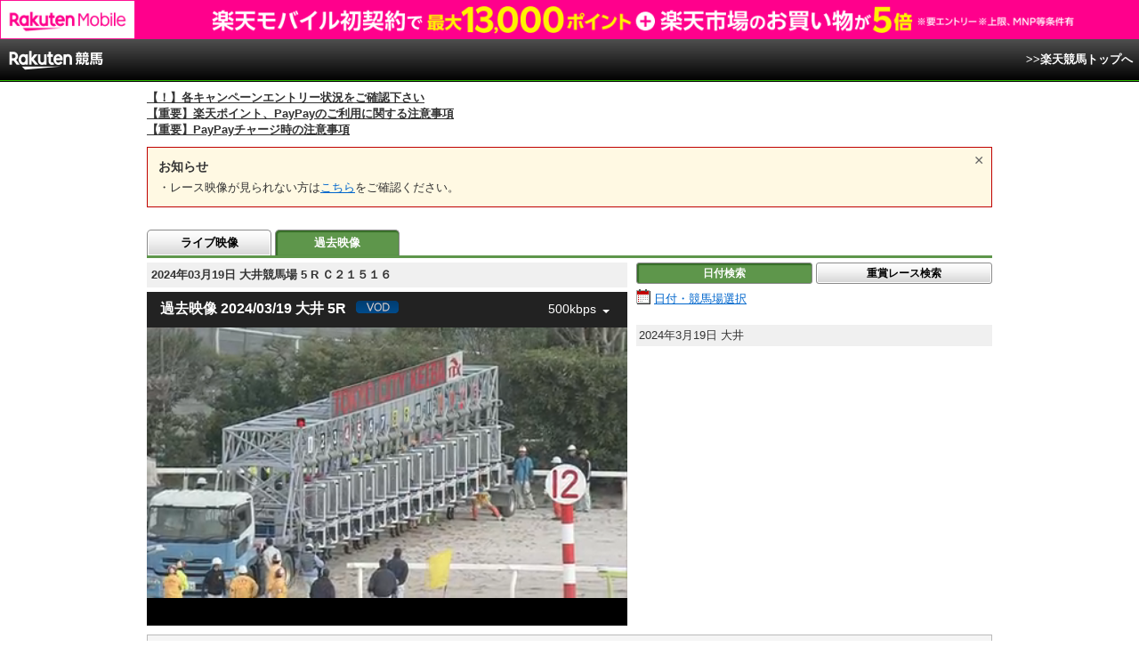

--- FILE ---
content_type: text/html; charset=UTF-8
request_url: https://keiba.rakuten.co.jp/archivemovie/RACEID/202403192000000005
body_size: 12553
content:
<!DOCTYPE HTML PUBLIC "-//W3C//DTD HTML 4.01 Transitional//EN" "http://www.w3.org/TR/html4/loose.dtd">
<html lang="ja"
      prefix="og: http://ogp.me/ns# fb: http://www.facebook.com/2008/fbml mixi: http://mixi-platform.com/ns# gr: http://gree.jp/ns">
<head>
    <meta http-equiv="Content-Type" content="text/html; charset=utf-8">
    <meta name="format-detection" content="telephone=no">

    <meta name="title" content="日付検索トップ：過去映像：楽天競馬" data-vmid="title">
    <meta name="description" content="楽天競馬の過去映像ページです。 地方競馬 のスケジュールをカレンダーから、日付検索できます。PC、タブレット、スマホからご覧いただけます。" data-vmid="description">
    <meta name="keywords" content="カレンダー,スケジュール,日付検索,レース,過去映像,過去,ムービー,映像,動画,地方競馬,競馬,結果,タブレット,スマホ">
    <meta name="language" content="ja">
    <meta name="viewport" content="width=1020">

    <meta property="og:title" content="日付検索トップ：過去映像：楽天競馬" data-vmid="og:title">
    <meta property="og:description" content="楽天競馬の過去映像ページです。 地方競馬 のスケジュールをカレンダーから、日付検索できます。PC、タブレット、スマホからご覧いただけます。" data-vmid="og:description">
    <meta property="og:site_name" content="楽天競馬">
    <meta property="og:image" content="https://keiba.r10s.jp/img/ogp/archivemovie.jpg?id=b0097b8180d17915052a513f58c70d57">
    <meta property="og:type" content="website">
    <meta property="fb:app_id" content="277381235708363">
    <meta property="twitter:account_id" content="4503599628228348">


<title>日付検索トップ：過去映像：楽天競馬</title>

<link rel="shortcut icon" href="/favicon.png?id=ab1960e731ca15c0cdf9e85b42f98280">
<link rel="apple-touch-icon" href="https://keiba.r10s.jp/img_common/apple_touch_icon.png?id=e5fcccd0eea0585e95251e03a262a44f">
<link rel="canonical" href="https://keiba.rakuten.co.jp/archivemovie/RACEID/202403192000000005">
        <link href="https://keiba.r10s.jp/assets/css/video.css?id=1bf7a60227c114e49c995b8560112b26" rel="stylesheet" type="text/css">
    <script src="https://keiba.r10s.jp/assets/js/jquery-1.9.1.min.js?id=397754ba49e9e0cf4e7c190da78dda05"></script>
</head>
<body bgcolor="">
<div id="header">
    <div id="menuBar">
        <div class="inner">
            <div class="voteWay">
                <p id="siteID">
                    <img src="https://keiba.r10s.jp/img/header_logo.gif?id=93c9cf244e928a18fb403573a2d7a7c6" alt="楽天競馬" width="109" height="30">
                </p>
                <p class="subMenu movie_subMenu">
                    <a href="https://keiba.rakuten.co.jp">
                        &gt;&gt;楽天競馬トップへ
                    </a>
                </p>
            </div>
        </div>
    </div>
</div>

<div id="announceBox">
         <div id="newsTopic">
<span class="stress title"><a href="https://keiba.rakuten.co.jp/info/point/2026/01/20/224365" target=_blank><strong>【！】各キャンペーンエントリー状況をご確認下さい</strong></a><br>
<a href="https://keiba.rakuten.co.jp/info/other/2025/04/09/213575" target=_blank><strong>【重要】楽天ポイント、PayPayのご利用に関する注意事項</strong></a><br>
<a href="https://keiba.rakuten.co.jp/info/other/2025/06/19/216426" target=_blank><strong>【重要】PayPayチャージ時の注意事項</strong></a></span>
</div><!-- /#newsTopic -->
</div>

<div id="mainContainer">
    <noscript>
    <div class="scriptInformation">
        JavaScriptが無効の為、一部のコンテンツをご利用いただけません。<br>
        JavaScriptの設定を有効にしてからご利用いただきますようお願いいたします。
    </div>
</noscript>    <div class="movie-announce">
    <input type="radio" class="movie-announce_close" id="announceClose" value="close">
    <label for="announceClose" class="movie-announce_closeLabel"></label>
    <dl class="movie-announce_list">
        <dt class="movie-announce_title">お知らせ</dt>
                <dd class="movie-announce_listItem">
            ・レース映像が見られない方は<a href="https://r10.to/hVT7QY">こちら</a>をご確認ください。
        </dd>
    </dl>
</div>
    
    
    <div id="localTab">
    <div class="tabWrap">
        <ul class="localTab">
                            <li><a href="https://keiba.rakuten.co.jp/livemovie">ライブ映像</a></li>
                <li><span>過去映像</span></li>
                    </ul>
    </div>
</div>
    <div class="archiveMovie">
        <div id="video" class="mainMovie" itemprop="video" itemscope itemtype="http://schema.org/VideoObject">
    
            <meta itemprop="name"
              content="2024年03月19日 大井05R Ｃ２１５１６：過去映像：楽天競馬">
        <div class="selectBox">
            <h1 itemprop="name">2024年03月19日 大井競馬場 5
                R Ｃ２１５１６　</h1>
        </div>
        <meta itemprop="thumbnailUrl"
              content=https://keiba.r10s.jp/inc/guide/racecourse/img/img_ohi.jpg?id=202107121715>
        <div class="movie" data-func="movie" data-id="ooi"
             data-code="20" data-no="005"
             data-date="20240319">
            <movie-box is-vod default-quality="500kbps" racecourse-key="ooi"
                       racecourse-id="20" race-number="005"
                       race-date="20240319" racecourse-name="大井"></movie-box>
    
    
    </div>
</div>
        <div class="searchAreaWrap">
            <ul class="button">
            <li><span class="active">日付検索</span></li>
        <li class="last"><a href="https://keiba.rakuten.co.jp/archivemovie/searchRace">重賞レース検索</a></li>
    </ul>

            
                            <div data-func="display">
    <div class="searchArea" id="searchDate" itemscope="" itemtype="http://data-vocabulary.org/Event">
        <div>
    <a href="#calendarModal" class="calendar" data-trigger="calendar">日付・競馬場選択</a>
</div>
                    <div class="attention">
                
            </div>
                
                    <div class="place">
                <span itemprop="startDate"
                      content="2024-3-19">
                    2024年3月19日
                </span>
                    <span itemprop="location" itemscope itemtype="http://data-vocabulary.org/Organization">
                    <span itemprop="name">大井</span>
                </span>
            </div>
            
                        </div>
</div>
            
                    </div>
    </div>

    
            <h2 itemprop="description">5R 2024年3月19日 第19回 大井競馬 第2日 ダ1,200m (外) 天候：曇 ダ：良 発走時刻16:37 Ｃ２１５１６　 </h2>
        
        <div class="section">
            <h3 class="toggle" data-role="toggle">競走結果</h3>
                            <div style="display: none;">
                    <table cellspacing="0" class="dataTable" summary="単勝/複勝オッズ">
    <thead class="record">
    <tr>
        <th class="order" scope="col">着順</th>
        <th class="position" scope="col">枠</th>
        <th class="number" scope="col">馬番</th>
        <th class="horse" scope="col">馬名</th>
        <th class="state" scope="col">性齢/毛色</th>
        <th class="weightTax" scope="col">負担<br>重量</th>
        <th class="weight" scope="col">馬体重<br>増減</th>
        <th class="jockey" scope="col">騎手</th>
        <th class="time" scope="col">タイム</th>
        <th class="lead" scope="col">着差</th>
        <th class="spurt" scope="col">推定<br>上がり</th>
        <th class="tamer" scope="col">調教師</th>
        <th class="rank" scope="col">人気</th>
    </tr>
    </thead>
    <tbody class="record">
            <tr class="box02"
            data-grouping="2">
            <td class="order">1</td>
            <th class="position" scope="row">2</th>
            <td class="number">2</td>
            <td class="horse">
                <a href="https://keiba.rakuten.co.jp/horse_detail/detail/HORSEID/2620230079" target="_blank">
                    ファルダ
                </a>
            </td>
            <td class="state">牝4
                /鹿毛</td>
            <td class="weightTax">54.0</td>
            <td class="weight">
                483<br>±0
            </td>
                            <td class="jockey">
                    矢野貴<br>
                    (大井)
                </td>
                        <td class="time">1:15.6</td>
            <td class="lead">
                                    
                            </td>
            <td class="spurt">39.2</td>
            <td class="tamer">鷹見浩</td>
            <td class="rank">1</td>
        </tr>
            <tr class="box06"
            data-grouping="10">
            <td class="order">2</td>
            <th class="position" scope="row">6</th>
            <td class="number">10</td>
            <td class="horse">
                <a href="https://keiba.rakuten.co.jp/horse_detail/detail/HORSEID/120230864" target="_blank">
                    ゼラスエフォーツ
                </a>
            </td>
            <td class="state">牝4
                /黒鹿毛</td>
            <td class="weightTax">54.0</td>
            <td class="weight">
                456<br>+3
            </td>
                            <td class="jockey">
                    笹川翼<br>
                    (大井)
                </td>
                        <td class="time">1:15.6</td>
            <td class="lead">
                                    ハナ
                            </td>
            <td class="spurt">37.6</td>
            <td class="tamer">渡邉和</td>
            <td class="rank">3</td>
        </tr>
            <tr class="box07"
            data-grouping="13">
            <td class="order">3</td>
            <th class="position" scope="row">7</th>
            <td class="number">13</td>
            <td class="horse">
                <a href="https://keiba.rakuten.co.jp/horse_detail/detail/HORSEID/220230222" target="_blank">
                    クリスプオブウォー
                </a>
            </td>
            <td class="state">牡4
                /栗毛</td>
            <td class="weightTax">56.0</td>
            <td class="weight">
                482<br>+2
            </td>
                            <td class="jockey">
                    西啓太<br>
                    (大井)
                </td>
                        <td class="time">1:15.8</td>
            <td class="lead">
                                    １
                            </td>
            <td class="spurt">39.0</td>
            <td class="tamer">福永敏</td>
            <td class="rank">5</td>
        </tr>
            <tr class="box01"
            data-grouping="1">
            <td class="order">4</td>
            <th class="position" scope="row">1</th>
            <td class="number">1</td>
            <td class="horse">
                <a href="https://keiba.rakuten.co.jp/horse_detail/detail/HORSEID/2620230339" target="_blank">
                    ヤマニンファシオ
                </a>
            </td>
            <td class="state">牡4
                /鹿毛</td>
            <td class="weightTax">56.0</td>
            <td class="weight">
                485<br>+2
            </td>
                            <td class="jockey">
                    仲原大<br>
                    (大井)
                </td>
                        <td class="time">1:16.0</td>
            <td class="lead">
                                    １
                            </td>
            <td class="spurt">39.2</td>
            <td class="tamer">渡部則</td>
            <td class="rank">6</td>
        </tr>
            <tr class="box03"
            data-grouping="5">
            <td class="order">5</td>
            <th class="position" scope="row">3</th>
            <td class="number">5</td>
            <td class="horse">
                <a href="https://keiba.rakuten.co.jp/horse_detail/detail/HORSEID/2620220200" target="_blank">
                    メイショウマクフィ
                </a>
            </td>
            <td class="state">牡5
                /鹿毛</td>
            <td class="weightTax">55.0</td>
            <td class="weight">
                442<br>+4
            </td>
                            <td class="jockey">
                    ☆木間龍<br>
                    (船橋)
                </td>
                        <td class="time">1:16.2</td>
            <td class="lead">
                                    １
                            </td>
            <td class="spurt">37.8</td>
            <td class="tamer">栗田泰</td>
            <td class="rank">14</td>
        </tr>
            <tr class="box03"
            data-grouping="4">
            <td class="order">6</td>
            <th class="position" scope="row">3</th>
            <td class="number">4</td>
            <td class="horse">
                <a href="https://keiba.rakuten.co.jp/horse_detail/detail/HORSEID/2820230289" target="_blank">
                    ホクトブルース
                </a>
            </td>
            <td class="state">牝4
                /栗毛</td>
            <td class="weightTax">54.0</td>
            <td class="weight">
                479<br>-1
            </td>
                            <td class="jockey">
                    森泰斗<br>
                    (船橋)
                </td>
                        <td class="time">1:16.5</td>
            <td class="lead">
                                    １　３／４
                            </td>
            <td class="spurt">39.3</td>
            <td class="tamer">櫻木英</td>
            <td class="rank">4</td>
        </tr>
            <tr class="box07"
            data-grouping="12">
            <td class="order">7</td>
            <th class="position" scope="row">7</th>
            <td class="number">12</td>
            <td class="horse">
                <a href="https://keiba.rakuten.co.jp/horse_detail/detail/HORSEID/820220221" target="_blank">
                    ジョーヌヴェール
                </a>
            </td>
            <td class="state">牝5
                /鹿毛</td>
            <td class="weightTax">54.0</td>
            <td class="weight">
                480<br>±0
            </td>
                            <td class="jockey">
                    松崎正<br>
                    (大井)
                </td>
                        <td class="time">1:16.7</td>
            <td class="lead">
                                    １
                            </td>
            <td class="spurt">40.3</td>
            <td class="tamer">須田和</td>
            <td class="rank">11</td>
        </tr>
            <tr class="box04"
            data-grouping="6">
            <td class="order">8</td>
            <th class="position" scope="row">4</th>
            <td class="number">6</td>
            <td class="horse">
                <a href="https://keiba.rakuten.co.jp/horse_detail/detail/HORSEID/2620210259" target="_blank">
                    フローラルロマンス
                </a>
            </td>
            <td class="state">牝5
                /黒鹿毛</td>
            <td class="weightTax">53.0</td>
            <td class="weight">
                472<br>+5
            </td>
                            <td class="jockey">
                    ☆菅原涼<br>
                    (小林)
                </td>
                        <td class="time">1:16.9</td>
            <td class="lead">
                                    １　１／４
                            </td>
            <td class="spurt">39.1</td>
            <td class="tamer">田中人</td>
            <td class="rank">10</td>
        </tr>
            <tr class="box05"
            data-grouping="9">
            <td class="order">9</td>
            <th class="position" scope="row">5</th>
            <td class="number">9</td>
            <td class="horse">
                <a href="https://keiba.rakuten.co.jp/horse_detail/detail/HORSEID/2620220448" target="_blank">
                    ビッグコエミルーフ
                </a>
            </td>
            <td class="state">牝4
                /栗毛</td>
            <td class="weightTax">54.0</td>
            <td class="weight">
                459<br>+1
            </td>
                            <td class="jockey">
                    岡村健<br>
                    (船橋)
                </td>
                        <td class="time">1:17.0</td>
            <td class="lead">
                                    ３／４
                            </td>
            <td class="spurt">37.9</td>
            <td class="tamer">井上弘</td>
            <td class="rank">9</td>
        </tr>
            <tr class="box05"
            data-grouping="8">
            <td class="order">10</td>
            <th class="position" scope="row">5</th>
            <td class="number">8</td>
            <td class="horse">
                <a href="https://keiba.rakuten.co.jp/horse_detail/detail/HORSEID/2620220425" target="_blank">
                    ピースフルタイム
                </a>
            </td>
            <td class="state">牡7
                /黒鹿毛</td>
            <td class="weightTax">56.0</td>
            <td class="weight">
                478<br>+10
            </td>
                            <td class="jockey">
                    和田譲<br>
                    (大井)
                </td>
                        <td class="time">1:17.1</td>
            <td class="lead">
                                    ３／４
                            </td>
            <td class="spurt">39.3</td>
            <td class="tamer">月岡健</td>
            <td class="rank">2</td>
        </tr>
            <tr class="box08"
            data-grouping="14">
            <td class="order">11</td>
            <th class="position" scope="row">8</th>
            <td class="number">14</td>
            <td class="horse">
                <a href="https://keiba.rakuten.co.jp/horse_detail/detail/HORSEID/2620220114" target="_blank">
                    アネラカイカマヒネ
                </a>
            </td>
            <td class="state">牝4
                /栗毛</td>
            <td class="weightTax">54.0</td>
            <td class="weight">
                421<br>-3
            </td>
                            <td class="jockey">
                    中村尚<br>
                    (大井)
                </td>
                        <td class="time">1:17.1</td>
            <td class="lead">
                                    アタマ
                            </td>
            <td class="spurt">37.9</td>
            <td class="tamer">中道啓</td>
            <td class="rank">15</td>
        </tr>
            <tr class="box06"
            data-grouping="11">
            <td class="order">12</td>
            <th class="position" scope="row">6</th>
            <td class="number">11</td>
            <td class="horse">
                <a href="https://keiba.rakuten.co.jp/horse_detail/detail/HORSEID/1720220309" target="_blank">
                    アンタゴニスタ
                </a>
            </td>
            <td class="state">牡5
                /栗毛</td>
            <td class="weightTax">56.0</td>
            <td class="weight">
                491<br>-2
            </td>
                            <td class="jockey">
                    山崎誠<br>
                    (川崎)
                </td>
                        <td class="time">1:17.1</td>
            <td class="lead">
                                    アタマ
                            </td>
            <td class="spurt">38.5</td>
            <td class="tamer">小野晋</td>
            <td class="rank">7</td>
        </tr>
            <tr class="box02"
            data-grouping="3">
            <td class="order">13</td>
            <th class="position" scope="row">2</th>
            <td class="number">3</td>
            <td class="horse">
                <a href="https://keiba.rakuten.co.jp/horse_detail/detail/HORSEID/2620220157" target="_blank">
                    テッコサン
                </a>
            </td>
            <td class="state">牡4
                /黒鹿毛</td>
            <td class="weightTax">54.0</td>
            <td class="weight">
                480<br>+7
            </td>
                            <td class="jockey">
                    △及川烈<br>
                    (浦和)
                </td>
                        <td class="time">1:17.5</td>
            <td class="lead">
                                    ２
                            </td>
            <td class="spurt">38.6</td>
            <td class="tamer">上杉昌</td>
            <td class="rank">13</td>
        </tr>
            <tr class="box08"
            data-grouping="15">
            <td class="order">14</td>
            <th class="position" scope="row">8</th>
            <td class="number">15</td>
            <td class="horse">
                <a href="https://keiba.rakuten.co.jp/horse_detail/detail/HORSEID/2620220098" target="_blank">
                    シューカンパネラ
                </a>
            </td>
            <td class="state">牡4
                /青鹿毛</td>
            <td class="weightTax">53.0</td>
            <td class="weight">
                493<br>-1
            </td>
                            <td class="jockey">
                    ▲谷内貫<br>
                    (大井)
                </td>
                        <td class="time">1:18.1</td>
            <td class="lead">
                                    ３
                            </td>
            <td class="spurt">40.3</td>
            <td class="tamer">佐野謙</td>
            <td class="rank">8</td>
        </tr>
            <tr class="box04"
            data-grouping="7">
            <td class="order">15</td>
            <th class="position" scope="row">4</th>
            <td class="number">7</td>
            <td class="horse">
                <a href="https://keiba.rakuten.co.jp/horse_detail/detail/HORSEID/2620220412" target="_blank">
                    モルガナイトリング
                </a>
            </td>
            <td class="state">牡4
                /鹿毛</td>
            <td class="weightTax">53.0</td>
            <td class="weight">
                470<br>±0
            </td>
                            <td class="jockey">
                    ▲鷹見陸<br>
                    (大井)
                </td>
                        <td class="time">1:18.2</td>
            <td class="lead">
                                    クビ
                            </td>
            <td class="spurt">40.6</td>
            <td class="tamer">中道啓</td>
            <td class="rank">12</td>
        </tr>
        </tbody>
</table>
                </div>
                    </div>
        
        <div class="section">
            <h3 class="toggle" data-role="toggle">払戻金</h3>
                            <div style="display: none;">
                    <table cellspacing="0" summary="払戻金" class="contentsTable">
    <tbody class="repay">
        <tr>
            <th scope="row">単勝</th>
<td class="number">2</td>
<td class="money">190 円</td>
<td class="rank">1番人気</td>
            <th scope="row">馬単</th>
<td class="number">2-10</td>
<td class="money">820 円</td>
<td class="rank">2番人気</td>
        </tr>
        <tr class="even">
            <th scope="row">複勝</th>
<td class="number">2<br>10<br>13</td>
<td class="money">110 円<br>130 円<br>190 円</td>
<td class="rank">1番人気<br>2番人気<br>5番人気</td>
            <th scope="row">ワイド</th>
<td class="number">2-10<br>2-13<br>10-13</td>
<td class="money">210 円<br>370 円<br>710 円</td>
<td class="rank">1番人気<br>4番人気<br>9番人気</td>
        </tr>
        <tr>
            <th scope="row">枠複</th>
<td class="number">2-6</td>
<td class="money">450 円</td>
<td class="rank">1番人気</td>
            <th scope="row">三連複</th>
<td class="number">2-10-13</td>
<td class="money">1,560 円</td>
<td class="rank">5番人気</td>
        </tr>
        <tr class="even">
            <th scope="row">枠単</th>
<td class="number">2-6</td>
<td class="money">660 円</td>
<td class="rank">1番人気</td>
            <th scope="row">三連単</th>
<td class="number">2-10-13</td>
<td class="money">5,060 円</td>
<td class="rank">10番人気</td>
        </tr>
        <tr>
            <th scope="row">馬複</th>
<td class="number">2-10</td>
<td class="money">450 円</td>
<td class="rank">1番人気</td>
            <th scope="row"></th>
<td class="none" colspan="3"></td>
        </tr>
        <tr class="even">
            <th scope="row">備考</th>
<td colspan="7">
            &nbsp;
    </td>
        </tr>
    </tbody>
</table>
                </div>
                    </div>
    
    
            <div class="modalWrap">
            <div id="calendarModal">
                <div class="header">
    <p>ご覧になりたい日付・競馬場を選択して下さい。</p>
    <span class="closeIcon" data-role="close"><img src="https://keiba.r10s.jp/img/com/btn_close.gif?id=4878d2e5ab2dfe2f327c9d728ad48e10" alt="閉じる" width="24" height="24"></span>
    <div class="monthSelect">
        <div class="inner">
            <form name="frm" method="post" action="">

                                    <div class="control" id="prevMonth">
                        <a class="prev pager" data-button="change-calender" data-type="202512" href="#">前月</a>
                    </div>
                
                <div class="control">
                    <select name="tYear" id="tYear">
                                                    <option value="2010" >2010年</option>
                                                    <option value="2011" >2011年</option>
                                                    <option value="2012" >2012年</option>
                                                    <option value="2013" >2013年</option>
                                                    <option value="2014" >2014年</option>
                                                    <option value="2015" >2015年</option>
                                                    <option value="2016" >2016年</option>
                                                    <option value="2017" >2017年</option>
                                                    <option value="2018" >2018年</option>
                                                    <option value="2019" >2019年</option>
                                                    <option value="2020" >2020年</option>
                                                    <option value="2021" >2021年</option>
                                                    <option value="2022" >2022年</option>
                                                    <option value="2023" >2023年</option>
                                                    <option value="2024" >2024年</option>
                                                    <option value="2025" >2025年</option>
                                                    <option value="2026" selected=&quot;selected&quot;>2026年</option>
                                            </select>
                    <select name="tMonth" id="tMonth">
                                                    <option value="1" selected=&quot;selected&quot;>1月</option>
                                                    <option value="2" >2月</option>
                                                    <option value="3" >3月</option>
                                                    <option value="4" >4月</option>
                                                    <option value="5" >5月</option>
                                                    <option value="6" >6月</option>
                                                    <option value="7" >7月</option>
                                                    <option value="8" >8月</option>
                                                    <option value="9" >9月</option>
                                                    <option value="10" >10月</option>
                                                    <option value="11" >11月</option>
                                                    <option value="12" >12月</option>
                                            </select>
                </div>
                <div class="control">
                    <div>
                        <span class="submit button">
                            <a href="#" class="infogetAction" data-select="change-calender">実行</a>
                        </span>
                    </div>
                </div>

                
            </form>
        </div>
    </div>
</div>
<div data-role="display-calender">
    <h2>2026年1月の開催カレンダー</h2>
    <div id="calenderField">
                    <table cellspacing="0" class="dataTable calender" summary="">
                <thead>
                    <tr class="dayNum">
                        <th class="monthNum" rowspan="2" scope="row">
                            <span>1</span>月<br>2026
                        </th>
                        <th>1</th>
                                    <th>2</th>
                                    <th>3</th>
                                    <th>4</th>
                                    <th>5</th>
                                    <th>6</th>
                                    <th>7</th>
                                    <th>8</th>
                                    <th>9</th>
                                    <th>10</th>
                                    <th>11</th>
                                    <th>12</th>
                                    <th>13</th>
                                    <th>14</th>
                                    <th>15</th>
                                    <th>16</th>
                                    <th>17</th>
                                    <th>18</th>
                                    <th>19</th>
                                    <th class="current">20</th>
                                    <th class="currentNxt">21</th>
                                    <th>22</th>
                                    <th>23</th>
                                    <th>24</th>
                                    <th>25</th>
                                    <th>26</th>
                                    <th>27</th>
                                    <th>28</th>
                                    <th>29</th>
                                    <th>30</th>
                                    <th>31</th>
                                </tr>
                    <tr class="date">
                        <th class="holiday">木</th>
                <th >金</th>
                <th class="sut">土</th>
                <th class="sun">日</th>
                <th >月</th>
                <th >火</th>
                <th >水</th>
                <th >木</th>
                <th >金</th>
                <th class="sut">土</th>
                <th class="sun">日</th>
                <th class="holiday">月</th>
                <th >火</th>
                <th >水</th>
                <th >木</th>
                <th >金</th>
                <th class="sut">土</th>
                <th class="sun">日</th>
                <th >月</th>
                <th class="current">火</th>
                <th class="currentNxt">水</th>
                <th >木</th>
                <th >金</th>
                <th class="sut">土</th>
                <th class="sun">日</th>
                <th >月</th>
                <th >火</th>
                <th >水</th>
                <th >木</th>
                <th >金</th>
                <th class="sut">土</th>
                        </tr>
                </thead>
                <tbody>
                                                                    <tr class="place">
                            
                            <th scope="row" style="background-color: black;">帯広ば</th>
                                                                                                                            
                                <td class="holiday"></td>
                                                                                                                                
                                    <td class="held">
                                                                                    
                                            
                                            <a href="https://keiba.rakuten.co.jp/archivemovie/searchDate?date=20260102&course=obihiro">
                                                <span>&nbsp;</span>
                                                
                                                                                                    <span class="grade">
                                                        <img src="https://keiba.r10s.jp/img/com/calender_icon.gif?id=465bb9c14a542dfbff9affbca42afb50" alt="重賞" width="231" height="13">
                                                    </span>
                                                
                                            </a>
                                                                            </td>
                                                                                                                                        
                                    <td class="sut held">
                                                                                    
                                            
                                            <a href="https://keiba.rakuten.co.jp/archivemovie/searchDate?date=20260103&course=obihiro">
                                                <span>&nbsp;</span>
                                                
                                                                                                    <span class="grade">
                                                        <img src="https://keiba.r10s.jp/img/com/calender_icon.gif?id=465bb9c14a542dfbff9affbca42afb50" alt="重賞" width="231" height="13">
                                                    </span>
                                                
                                            </a>
                                                                            </td>
                                                                                                                                        
                                    <td class="sun held">
                                                                                    
                                            
                                            <a href="https://keiba.rakuten.co.jp/archivemovie/searchDate?date=20260104&course=obihiro">
                                                <span>&nbsp;</span>
                                                
                                                                                                    <span class="open">
                                                        <img src="https://keiba.r10s.jp/img/com/calender_icon.gif?id=465bb9c14a542dfbff9affbca42afb50" alt="開催" width="231" height="13">
                                                    </span>
                                                
                                            </a>
                                                                            </td>
                                                                                                                                    
                                <td ></td>
                                                                                                                            
                                <td ></td>
                                                                                                                            
                                <td ></td>
                                                                                                                                
                                    <td class="held">
                                                                                    
                                            
                                            <a href="https://keiba.rakuten.co.jp/archivemovie/searchDate?date=20260108&course=obihiro">
                                                <span>&nbsp;</span>
                                                
                                                                                                    <span class="open">
                                                        <img src="https://keiba.r10s.jp/img/com/calender_icon.gif?id=465bb9c14a542dfbff9affbca42afb50" alt="開催" width="231" height="13">
                                                    </span>
                                                
                                            </a>
                                                                            </td>
                                                                                                                                        
                                    <td class="held">
                                                                                    
                                            
                                            <a href="https://keiba.rakuten.co.jp/archivemovie/searchDate?date=20260109&course=obihiro">
                                                <span>&nbsp;</span>
                                                
                                                                                                    <span class="open">
                                                        <img src="https://keiba.r10s.jp/img/com/calender_icon.gif?id=465bb9c14a542dfbff9affbca42afb50" alt="開催" width="231" height="13">
                                                    </span>
                                                
                                            </a>
                                                                            </td>
                                                                                                                                        
                                    <td class="sut held">
                                                                                    
                                            
                                            <a href="https://keiba.rakuten.co.jp/archivemovie/searchDate?date=20260110&course=obihiro">
                                                <span>&nbsp;</span>
                                                
                                                                                                    <span class="open">
                                                        <img src="https://keiba.r10s.jp/img/com/calender_icon.gif?id=465bb9c14a542dfbff9affbca42afb50" alt="開催" width="231" height="13">
                                                    </span>
                                                
                                            </a>
                                                                            </td>
                                                                                                                                    
                                <td class="sun"></td>
                                                                                                                            
                                <td class="holiday"></td>
                                                                                                                            
                                <td ></td>
                                                                                                                            
                                <td ></td>
                                                                                                                            
                                <td ></td>
                                                                                                                            
                                <td ></td>
                                                                                                                                
                                    <td class="sut held">
                                                                                    
                                            
                                            <a href="https://keiba.rakuten.co.jp/archivemovie/searchDate?date=20260117&course=obihiro">
                                                <span>&nbsp;</span>
                                                
                                                                                                    <span class="open">
                                                        <img src="https://keiba.r10s.jp/img/com/calender_icon.gif?id=465bb9c14a542dfbff9affbca42afb50" alt="開催" width="231" height="13">
                                                    </span>
                                                
                                            </a>
                                                                            </td>
                                                                                                                                        
                                    <td class="sun held">
                                                                                    
                                            
                                            <a href="https://keiba.rakuten.co.jp/archivemovie/searchDate?date=20260118&course=obihiro">
                                                <span>&nbsp;</span>
                                                
                                                                                                    <span class="open">
                                                        <img src="https://keiba.r10s.jp/img/com/calender_icon.gif?id=465bb9c14a542dfbff9affbca42afb50" alt="開催" width="231" height="13">
                                                    </span>
                                                
                                            </a>
                                                                            </td>
                                                                                                                                        
                                    <td class="held">
                                                                                    
                                            
                                            <a href="https://keiba.rakuten.co.jp/archivemovie/searchDate?date=20260119&course=obihiro">
                                                <span>&nbsp;</span>
                                                
                                                                                                    <span class="open">
                                                        <img src="https://keiba.r10s.jp/img/com/calender_icon.gif?id=465bb9c14a542dfbff9affbca42afb50" alt="開催" width="231" height="13">
                                                    </span>
                                                
                                            </a>
                                                                            </td>
                                                                                                                                    
                                <td class="current"></td>
                                                                                                                            
                                <td class="currentNxt"></td>
                                                                                                                            
                                <td ></td>
                                                                                                                            
                                <td ></td>
                                                                                                                                
                                    <td class="sut">
                                                                                    
                                            
                                            
                                                <span>&nbsp;</span>
                                                
                                                                                                    <span class="open">
                                                        <img src="https://keiba.r10s.jp/img/com/calender_icon.gif?id=465bb9c14a542dfbff9affbca42afb50" alt="開催" width="231" height="13">
                                                    </span>
                                                
                                            
                                                                            </td>
                                                                                                                                        
                                    <td class="sun">
                                                                                    
                                            
                                            
                                                <span>&nbsp;</span>
                                                
                                                                                                    <span class="open">
                                                        <img src="https://keiba.r10s.jp/img/com/calender_icon.gif?id=465bb9c14a542dfbff9affbca42afb50" alt="開催" width="231" height="13">
                                                    </span>
                                                
                                            
                                                                            </td>
                                                                                                                                        
                                    <td class="">
                                                                                    
                                            
                                            
                                                <span>&nbsp;</span>
                                                
                                                                                                    <span class="open">
                                                        <img src="https://keiba.r10s.jp/img/com/calender_icon.gif?id=465bb9c14a542dfbff9affbca42afb50" alt="開催" width="231" height="13">
                                                    </span>
                                                
                                            
                                                                            </td>
                                                                                                                                    
                                <td ></td>
                                                                                                                            
                                <td ></td>
                                                                                                                            
                                <td ></td>
                                                                                                                            
                                <td ></td>
                                                                                                                                
                                    <td class="sut">
                                                                                    
                                            
                                            
                                                <span>&nbsp;</span>
                                                
                                                                                                    <span class="open">
                                                        <img src="https://keiba.r10s.jp/img/com/calender_icon.gif?id=465bb9c14a542dfbff9affbca42afb50" alt="開催" width="231" height="13">
                                                    </span>
                                                
                                            
                                                                            </td>
                                                            </tr>
                                                                    <tr class="place">
                            
                            <th scope="row" style="background-color: black;">門別</th>
                                                                                                                            
                                <td class="holiday"></td>
                                                                                                                            
                                <td ></td>
                                                                                                                            
                                <td class="sut"></td>
                                                                                                                            
                                <td class="sun"></td>
                                                                                                                            
                                <td ></td>
                                                                                                                            
                                <td ></td>
                                                                                                                            
                                <td ></td>
                                                                                                                            
                                <td ></td>
                                                                                                                            
                                <td ></td>
                                                                                                                            
                                <td class="sut"></td>
                                                                                                                            
                                <td class="sun"></td>
                                                                                                                            
                                <td class="holiday"></td>
                                                                                                                            
                                <td ></td>
                                                                                                                            
                                <td ></td>
                                                                                                                            
                                <td ></td>
                                                                                                                            
                                <td ></td>
                                                                                                                            
                                <td class="sut"></td>
                                                                                                                            
                                <td class="sun"></td>
                                                                                                                            
                                <td ></td>
                                                                                                                            
                                <td class="current"></td>
                                                                                                                            
                                <td class="currentNxt"></td>
                                                                                                                            
                                <td ></td>
                                                                                                                            
                                <td ></td>
                                                                                                                            
                                <td class="sut"></td>
                                                                                                                            
                                <td class="sun"></td>
                                                                                                                            
                                <td ></td>
                                                                                                                            
                                <td ></td>
                                                                                                                            
                                <td ></td>
                                                                                                                            
                                <td ></td>
                                                                                                                            
                                <td ></td>
                                                                                                                            
                                <td class="sut"></td>
                                                    </tr>
                                                                    <tr class="place">
                            
                            <th scope="row" style="background-color: black;">盛岡</th>
                                                                                                                            
                                <td class="holiday"></td>
                                                                                                                            
                                <td ></td>
                                                                                                                            
                                <td class="sut"></td>
                                                                                                                            
                                <td class="sun"></td>
                                                                                                                            
                                <td ></td>
                                                                                                                            
                                <td ></td>
                                                                                                                            
                                <td ></td>
                                                                                                                            
                                <td ></td>
                                                                                                                            
                                <td ></td>
                                                                                                                            
                                <td class="sut"></td>
                                                                                                                            
                                <td class="sun"></td>
                                                                                                                            
                                <td class="holiday"></td>
                                                                                                                            
                                <td ></td>
                                                                                                                            
                                <td ></td>
                                                                                                                            
                                <td ></td>
                                                                                                                            
                                <td ></td>
                                                                                                                            
                                <td class="sut"></td>
                                                                                                                            
                                <td class="sun"></td>
                                                                                                                            
                                <td ></td>
                                                                                                                            
                                <td class="current"></td>
                                                                                                                            
                                <td class="currentNxt"></td>
                                                                                                                            
                                <td ></td>
                                                                                                                            
                                <td ></td>
                                                                                                                            
                                <td class="sut"></td>
                                                                                                                            
                                <td class="sun"></td>
                                                                                                                            
                                <td ></td>
                                                                                                                            
                                <td ></td>
                                                                                                                            
                                <td ></td>
                                                                                                                            
                                <td ></td>
                                                                                                                            
                                <td ></td>
                                                                                                                            
                                <td class="sut"></td>
                                                    </tr>
                                                                    <tr class="place">
                            
                            <th scope="row" style="background-color: black;">水沢</th>
                                                                                                                            
                                <td class="holiday"></td>
                                                                                                                            
                                <td ></td>
                                                                                                                            
                                <td class="sut"></td>
                                                                                                                            
                                <td class="sun"></td>
                                                                                                                            
                                <td ></td>
                                                                                                                            
                                <td ></td>
                                                                                                                            
                                <td ></td>
                                                                                                                            
                                <td ></td>
                                                                                                                            
                                <td ></td>
                                                                                                                            
                                <td class="sut"></td>
                                                                                                                            
                                <td class="sun"></td>
                                                                                                                            
                                <td class="holiday"></td>
                                                                                                                            
                                <td ></td>
                                                                                                                            
                                <td ></td>
                                                                                                                            
                                <td ></td>
                                                                                                                            
                                <td ></td>
                                                                                                                            
                                <td class="sut"></td>
                                                                                                                            
                                <td class="sun"></td>
                                                                                                                            
                                <td ></td>
                                                                                                                            
                                <td class="current"></td>
                                                                                                                            
                                <td class="currentNxt"></td>
                                                                                                                            
                                <td ></td>
                                                                                                                            
                                <td ></td>
                                                                                                                            
                                <td class="sut"></td>
                                                                                                                            
                                <td class="sun"></td>
                                                                                                                            
                                <td ></td>
                                                                                                                            
                                <td ></td>
                                                                                                                            
                                <td ></td>
                                                                                                                            
                                <td ></td>
                                                                                                                            
                                <td ></td>
                                                                                                                            
                                <td class="sut"></td>
                                                    </tr>
                                                                    <tr class="place">
                            
                            <th scope="row" style="background-color: black;">浦和</th>
                                                                                                                            
                                <td class="holiday"></td>
                                                                                                                            
                                <td ></td>
                                                                                                                            
                                <td class="sut"></td>
                                                                                                                            
                                <td class="sun"></td>
                                                                                                                            
                                <td ></td>
                                                                                                                                
                                    <td class="held">
                                                                                    
                                            
                                            <a href="https://keiba.rakuten.co.jp/archivemovie/searchDate?date=20260106&course=urawa">
                                                <span>&nbsp;</span>
                                                
                                                                                                    <span class="open">
                                                        <img src="https://keiba.r10s.jp/img/com/calender_icon.gif?id=465bb9c14a542dfbff9affbca42afb50" alt="開催" width="231" height="13">
                                                    </span>
                                                
                                            </a>
                                                                            </td>
                                                                                                                                        
                                    <td class="held">
                                                                                    
                                            
                                            <a href="https://keiba.rakuten.co.jp/archivemovie/searchDate?date=20260107&course=urawa">
                                                <span>&nbsp;</span>
                                                
                                                                                                    <span class="grade">
                                                        <img src="https://keiba.r10s.jp/img/com/calender_icon.gif?id=465bb9c14a542dfbff9affbca42afb50" alt="重賞" width="231" height="13">
                                                    </span>
                                                
                                            </a>
                                                                            </td>
                                                                                                                                        
                                    <td class="held">
                                                                                    
                                            
                                            <a href="https://keiba.rakuten.co.jp/archivemovie/searchDate?date=20260108&course=urawa">
                                                <span>&nbsp;</span>
                                                
                                                                                                    <span class="open">
                                                        <img src="https://keiba.r10s.jp/img/com/calender_icon.gif?id=465bb9c14a542dfbff9affbca42afb50" alt="開催" width="231" height="13">
                                                    </span>
                                                
                                            </a>
                                                                            </td>
                                                                                                                                        
                                    <td class="held">
                                                                                    
                                            
                                            <a href="https://keiba.rakuten.co.jp/archivemovie/searchDate?date=20260109&course=urawa">
                                                <span>&nbsp;</span>
                                                
                                                                                                    <span class="open">
                                                        <img src="https://keiba.r10s.jp/img/com/calender_icon.gif?id=465bb9c14a542dfbff9affbca42afb50" alt="開催" width="231" height="13">
                                                    </span>
                                                
                                            </a>
                                                                            </td>
                                                                                                                                    
                                <td class="sut"></td>
                                                                                                                            
                                <td class="sun"></td>
                                                                                                                            
                                <td class="holiday"></td>
                                                                                                                            
                                <td ></td>
                                                                                                                            
                                <td ></td>
                                                                                                                            
                                <td ></td>
                                                                                                                            
                                <td ></td>
                                                                                                                            
                                <td class="sut"></td>
                                                                                                                            
                                <td class="sun"></td>
                                                                                                                            
                                <td ></td>
                                                                                                                            
                                <td class="current"></td>
                                                                                                                            
                                <td class="currentNxt"></td>
                                                                                                                            
                                <td ></td>
                                                                                                                            
                                <td ></td>
                                                                                                                            
                                <td class="sut"></td>
                                                                                                                            
                                <td class="sun"></td>
                                                                                                                            
                                <td ></td>
                                                                                                                            
                                <td ></td>
                                                                                                                            
                                <td ></td>
                                                                                                                            
                                <td ></td>
                                                                                                                            
                                <td ></td>
                                                                                                                            
                                <td class="sut"></td>
                                                    </tr>
                                                                    <tr class="place">
                            
                            <th scope="row" style="background-color: black;">船橋</th>
                                                                                                                            
                                <td class="holiday"></td>
                                                                                                                            
                                <td ></td>
                                                                                                                            
                                <td class="sut"></td>
                                                                                                                            
                                <td class="sun"></td>
                                                                                                                            
                                <td ></td>
                                                                                                                            
                                <td ></td>
                                                                                                                            
                                <td ></td>
                                                                                                                            
                                <td ></td>
                                                                                                                            
                                <td ></td>
                                                                                                                            
                                <td class="sut"></td>
                                                                                                                            
                                <td class="sun"></td>
                                                                                                                            
                                <td class="holiday"></td>
                                                                                                                            
                                <td ></td>
                                                                                                                            
                                <td ></td>
                                                                                                                            
                                <td ></td>
                                                                                                                            
                                <td ></td>
                                                                                                                            
                                <td class="sut"></td>
                                                                                                                            
                                <td class="sun"></td>
                                                                                                                                
                                    <td class="held">
                                                                                    
                                            
                                            <a href="https://keiba.rakuten.co.jp/archivemovie/searchDate?date=20260119&course=funabashi">
                                                <span>&nbsp;</span>
                                                
                                                                                                    <span class="open">
                                                        <img src="https://keiba.r10s.jp/img/com/calender_icon.gif?id=465bb9c14a542dfbff9affbca42afb50" alt="開催" width="231" height="13">
                                                    </span>
                                                
                                            </a>
                                                                            </td>
                                                                                                                                        
                                    <td class="current today held">
                                                                                    
                                            
                                            <a href="https://keiba.rakuten.co.jp/archivemovie/searchDate?date=20260120&course=funabashi">
                                                <span>&nbsp;</span>
                                                
                                                                                                    <span class="open">
                                                        <img src="https://keiba.r10s.jp/img/com/calender_icon.gif?id=465bb9c14a542dfbff9affbca42afb50" alt="開催" width="231" height="13">
                                                    </span>
                                                
                                            </a>
                                                                            </td>
                                                                                                                                        
                                    <td class="currentNxt">
                                                                                    
                                            
                                            
                                                <span>&nbsp;</span>
                                                
                                                                                                    <span class="jp3">
                                                        <img src="https://keiba.r10s.jp/img/com/calender_icon.gif?id=465bb9c14a542dfbff9affbca42afb50" alt="jpn3" width="231" height="13">
                                                    </span>
                                                
                                            
                                                                            </td>
                                                                                                                                        
                                    <td class="">
                                                                                    
                                            
                                            
                                                <span>&nbsp;</span>
                                                
                                                                                                    <span class="grade">
                                                        <img src="https://keiba.r10s.jp/img/com/calender_icon.gif?id=465bb9c14a542dfbff9affbca42afb50" alt="重賞" width="231" height="13">
                                                    </span>
                                                
                                            
                                                                            </td>
                                                                                                                                        
                                    <td class="">
                                                                                    
                                            
                                            
                                                <span>&nbsp;</span>
                                                
                                                                                                    <span class="open">
                                                        <img src="https://keiba.r10s.jp/img/com/calender_icon.gif?id=465bb9c14a542dfbff9affbca42afb50" alt="開催" width="231" height="13">
                                                    </span>
                                                
                                            
                                                                            </td>
                                                                                                                                    
                                <td class="sut"></td>
                                                                                                                            
                                <td class="sun"></td>
                                                                                                                            
                                <td ></td>
                                                                                                                            
                                <td ></td>
                                                                                                                            
                                <td ></td>
                                                                                                                            
                                <td ></td>
                                                                                                                            
                                <td ></td>
                                                                                                                            
                                <td class="sut"></td>
                                                    </tr>
                                                                    <tr class="place">
                            
                            <th scope="row" style="background-color: black;">大井</th>
                                                                                                                            
                                <td class="holiday"></td>
                                                                                                                            
                                <td ></td>
                                                                                                                            
                                <td class="sut"></td>
                                                                                                                            
                                <td class="sun"></td>
                                                                                                                            
                                <td ></td>
                                                                                                                            
                                <td ></td>
                                                                                                                            
                                <td ></td>
                                                                                                                            
                                <td ></td>
                                                                                                                            
                                <td ></td>
                                                                                                                            
                                <td class="sut"></td>
                                                                                                                            
                                <td class="sun"></td>
                                                                                                                                
                                    <td class="holiday held">
                                                                                    
                                            
                                            <a href="https://keiba.rakuten.co.jp/archivemovie/searchDate?date=20260112&course=ooi">
                                                <span>&nbsp;</span>
                                                
                                                                                                    <span class="open">
                                                        <img src="https://keiba.r10s.jp/img/com/calender_icon.gif?id=465bb9c14a542dfbff9affbca42afb50" alt="開催" width="231" height="13">
                                                    </span>
                                                
                                            </a>
                                                                            </td>
                                                                                                                                        
                                    <td class="held">
                                                                                    
                                            
                                            <a href="https://keiba.rakuten.co.jp/archivemovie/searchDate?date=20260113&course=ooi">
                                                <span>&nbsp;</span>
                                                
                                                                                                    <span class="open">
                                                        <img src="https://keiba.r10s.jp/img/com/calender_icon.gif?id=465bb9c14a542dfbff9affbca42afb50" alt="開催" width="231" height="13">
                                                    </span>
                                                
                                            </a>
                                                                            </td>
                                                                                                                                        
                                    <td class="held">
                                                                                    
                                            
                                            <a href="https://keiba.rakuten.co.jp/archivemovie/searchDate?date=20260114&course=ooi">
                                                <span>&nbsp;</span>
                                                
                                                                                                    <span class="open">
                                                        <img src="https://keiba.r10s.jp/img/com/calender_icon.gif?id=465bb9c14a542dfbff9affbca42afb50" alt="開催" width="231" height="13">
                                                    </span>
                                                
                                            </a>
                                                                            </td>
                                                                                                                                        
                                    <td class="held">
                                                                                    
                                            
                                            <a href="https://keiba.rakuten.co.jp/archivemovie/searchDate?date=20260115&course=ooi">
                                                <span>&nbsp;</span>
                                                
                                                                                                    <span class="open">
                                                        <img src="https://keiba.r10s.jp/img/com/calender_icon.gif?id=465bb9c14a542dfbff9affbca42afb50" alt="開催" width="231" height="13">
                                                    </span>
                                                
                                            </a>
                                                                            </td>
                                                                                                                                        
                                    <td class="held">
                                                                                    
                                            
                                            <a href="https://keiba.rakuten.co.jp/archivemovie/searchDate?date=20260116&course=ooi">
                                                <span>&nbsp;</span>
                                                
                                                                                                    <span class="open">
                                                        <img src="https://keiba.r10s.jp/img/com/calender_icon.gif?id=465bb9c14a542dfbff9affbca42afb50" alt="開催" width="231" height="13">
                                                    </span>
                                                
                                            </a>
                                                                            </td>
                                                                                                                                    
                                <td class="sut"></td>
                                                                                                                            
                                <td class="sun"></td>
                                                                                                                            
                                <td ></td>
                                                                                                                            
                                <td class="current"></td>
                                                                                                                            
                                <td class="currentNxt"></td>
                                                                                                                            
                                <td ></td>
                                                                                                                            
                                <td ></td>
                                                                                                                            
                                <td class="sut"></td>
                                                                                                                            
                                <td class="sun"></td>
                                                                                                                                
                                    <td class="">
                                                                                    
                                            
                                            
                                                <span>&nbsp;</span>
                                                
                                                                                                    <span class="open">
                                                        <img src="https://keiba.r10s.jp/img/com/calender_icon.gif?id=465bb9c14a542dfbff9affbca42afb50" alt="開催" width="231" height="13">
                                                    </span>
                                                
                                            
                                                                            </td>
                                                                                                                                        
                                    <td class="">
                                                                                    
                                            
                                            
                                                <span>&nbsp;</span>
                                                
                                                                                                    <span class="open">
                                                        <img src="https://keiba.r10s.jp/img/com/calender_icon.gif?id=465bb9c14a542dfbff9affbca42afb50" alt="開催" width="231" height="13">
                                                    </span>
                                                
                                            
                                                                            </td>
                                                                                                                                        
                                    <td class="">
                                                                                    
                                            
                                            
                                                <span>&nbsp;</span>
                                                
                                                                                                    <span class="grade">
                                                        <img src="https://keiba.r10s.jp/img/com/calender_icon.gif?id=465bb9c14a542dfbff9affbca42afb50" alt="重賞" width="231" height="13">
                                                    </span>
                                                
                                            
                                                                            </td>
                                                                                                                                        
                                    <td class="">
                                                                                    
                                            
                                            
                                                <span>&nbsp;</span>
                                                
                                                                                                    <span class="open">
                                                        <img src="https://keiba.r10s.jp/img/com/calender_icon.gif?id=465bb9c14a542dfbff9affbca42afb50" alt="開催" width="231" height="13">
                                                    </span>
                                                
                                            
                                                                            </td>
                                                                                                                                        
                                    <td class="">
                                                                                    
                                            
                                            
                                                <span>&nbsp;</span>
                                                
                                                                                                    <span class="open">
                                                        <img src="https://keiba.r10s.jp/img/com/calender_icon.gif?id=465bb9c14a542dfbff9affbca42afb50" alt="開催" width="231" height="13">
                                                    </span>
                                                
                                            
                                                                            </td>
                                                                                                                                    
                                <td class="sut"></td>
                                                    </tr>
                                                                    <tr class="place">
                            
                            <th scope="row" style="background-color: black;">川崎</th>
                                                                                                                                
                                    <td class="holiday held">
                                                                                    
                                            
                                            <a href="https://keiba.rakuten.co.jp/archivemovie/searchDate?date=20260101&course=kawasaki">
                                                <span>&nbsp;</span>
                                                
                                                                                                    <span class="open">
                                                        <img src="https://keiba.r10s.jp/img/com/calender_icon.gif?id=465bb9c14a542dfbff9affbca42afb50" alt="開催" width="231" height="13">
                                                    </span>
                                                
                                            </a>
                                                                            </td>
                                                                                                                                        
                                    <td class="held">
                                                                                    
                                            
                                            <a href="https://keiba.rakuten.co.jp/archivemovie/searchDate?date=20260102&course=kawasaki">
                                                <span>&nbsp;</span>
                                                
                                                                                                    <span class="open">
                                                        <img src="https://keiba.r10s.jp/img/com/calender_icon.gif?id=465bb9c14a542dfbff9affbca42afb50" alt="開催" width="231" height="13">
                                                    </span>
                                                
                                            </a>
                                                                            </td>
                                                                                                                                        
                                    <td class="sut held">
                                                                                    
                                            
                                            <a href="https://keiba.rakuten.co.jp/archivemovie/searchDate?date=20260103&course=kawasaki">
                                                <span>&nbsp;</span>
                                                
                                                                                                    <span class="grade">
                                                        <img src="https://keiba.r10s.jp/img/com/calender_icon.gif?id=465bb9c14a542dfbff9affbca42afb50" alt="重賞" width="231" height="13">
                                                    </span>
                                                
                                            </a>
                                                                            </td>
                                                                                                                                        
                                    <td class="sun held">
                                                                                    
                                            
                                            <a href="https://keiba.rakuten.co.jp/archivemovie/searchDate?date=20260104&course=kawasaki">
                                                <span>&nbsp;</span>
                                                
                                                                                                    <span class="open">
                                                        <img src="https://keiba.r10s.jp/img/com/calender_icon.gif?id=465bb9c14a542dfbff9affbca42afb50" alt="開催" width="231" height="13">
                                                    </span>
                                                
                                            </a>
                                                                            </td>
                                                                                                                                    
                                <td ></td>
                                                                                                                            
                                <td ></td>
                                                                                                                            
                                <td ></td>
                                                                                                                            
                                <td ></td>
                                                                                                                            
                                <td ></td>
                                                                                                                            
                                <td class="sut"></td>
                                                                                                                            
                                <td class="sun"></td>
                                                                                                                            
                                <td class="holiday"></td>
                                                                                                                            
                                <td ></td>
                                                                                                                            
                                <td ></td>
                                                                                                                            
                                <td ></td>
                                                                                                                            
                                <td ></td>
                                                                                                                            
                                <td class="sut"></td>
                                                                                                                            
                                <td class="sun"></td>
                                                                                                                            
                                <td ></td>
                                                                                                                            
                                <td class="current"></td>
                                                                                                                            
                                <td class="currentNxt"></td>
                                                                                                                            
                                <td ></td>
                                                                                                                            
                                <td ></td>
                                                                                                                            
                                <td class="sut"></td>
                                                                                                                            
                                <td class="sun"></td>
                                                                                                                            
                                <td ></td>
                                                                                                                            
                                <td ></td>
                                                                                                                            
                                <td ></td>
                                                                                                                            
                                <td ></td>
                                                                                                                            
                                <td ></td>
                                                                                                                            
                                <td class="sut"></td>
                                                    </tr>
                                                                        
                            <tr class="midCal">
                                <td class="montdNum" scope="row">1月</td>
                                <td>1</td>
                                    <td>2</td>
                                    <td>3</td>
                                    <td>4</td>
                                    <td>5</td>
                                    <td>6</td>
                                    <td>7</td>
                                    <td>8</td>
                                    <td>9</td>
                                    <td>10</td>
                                    <td>11</td>
                                    <td>12</td>
                                    <td>13</td>
                                    <td>14</td>
                                    <td>15</td>
                                    <td>16</td>
                                    <td>17</td>
                                    <td>18</td>
                                    <td>19</td>
                                    <td class="current">20</td>
                                    <td class="currentNxt">21</td>
                                    <td>22</td>
                                    <td>23</td>
                                    <td>24</td>
                                    <td>25</td>
                                    <td>26</td>
                                    <td>27</td>
                                    <td>28</td>
                                    <td>29</td>
                                    <td>30</td>
                                    <td>31</td>
                                        </tr>
                                                <tr class="place">
                            
                            <th scope="row" style="background-color: black;">金沢</th>
                                                                                                                            
                                <td class="holiday"></td>
                                                                                                                            
                                <td ></td>
                                                                                                                            
                                <td class="sut"></td>
                                                                                                                            
                                <td class="sun"></td>
                                                                                                                            
                                <td ></td>
                                                                                                                            
                                <td ></td>
                                                                                                                            
                                <td ></td>
                                                                                                                            
                                <td ></td>
                                                                                                                            
                                <td ></td>
                                                                                                                            
                                <td class="sut"></td>
                                                                                                                            
                                <td class="sun"></td>
                                                                                                                            
                                <td class="holiday"></td>
                                                                                                                            
                                <td ></td>
                                                                                                                            
                                <td ></td>
                                                                                                                            
                                <td ></td>
                                                                                                                            
                                <td ></td>
                                                                                                                            
                                <td class="sut"></td>
                                                                                                                            
                                <td class="sun"></td>
                                                                                                                            
                                <td ></td>
                                                                                                                            
                                <td class="current"></td>
                                                                                                                            
                                <td class="currentNxt"></td>
                                                                                                                            
                                <td ></td>
                                                                                                                            
                                <td ></td>
                                                                                                                            
                                <td class="sut"></td>
                                                                                                                            
                                <td class="sun"></td>
                                                                                                                            
                                <td ></td>
                                                                                                                            
                                <td ></td>
                                                                                                                            
                                <td ></td>
                                                                                                                            
                                <td ></td>
                                                                                                                            
                                <td ></td>
                                                                                                                            
                                <td class="sut"></td>
                                                    </tr>
                                                                    <tr class="place">
                            
                            <th scope="row" style="background-color: black;">笠松</th>
                                                                                                                            
                                <td class="holiday"></td>
                                                                                                                            
                                <td ></td>
                                                                                                                            
                                <td class="sut"></td>
                                                                                                                            
                                <td class="sun"></td>
                                                                                                                            
                                <td ></td>
                                                                                                                                
                                    <td class="held">
                                                                                    
                                            
                                            <a href="https://keiba.rakuten.co.jp/archivemovie/searchDate?date=20260106&course=kasamatsu">
                                                <span>&nbsp;</span>
                                                
                                                                                                    <span class="open">
                                                        <img src="https://keiba.r10s.jp/img/com/calender_icon.gif?id=465bb9c14a542dfbff9affbca42afb50" alt="開催" width="231" height="13">
                                                    </span>
                                                
                                            </a>
                                                                            </td>
                                                                                                                                        
                                    <td class="held">
                                                                                    
                                            
                                            <a href="https://keiba.rakuten.co.jp/archivemovie/searchDate?date=20260107&course=kasamatsu">
                                                <span>&nbsp;</span>
                                                
                                                                                                    <span class="open">
                                                        <img src="https://keiba.r10s.jp/img/com/calender_icon.gif?id=465bb9c14a542dfbff9affbca42afb50" alt="開催" width="231" height="13">
                                                    </span>
                                                
                                            </a>
                                                                            </td>
                                                                                                                                        
                                    <td class="held">
                                                                                    
                                            
                                            <a href="https://keiba.rakuten.co.jp/archivemovie/searchDate?date=20260108&course=kasamatsu">
                                                <span>&nbsp;</span>
                                                
                                                                                                    <span class="open">
                                                        <img src="https://keiba.r10s.jp/img/com/calender_icon.gif?id=465bb9c14a542dfbff9affbca42afb50" alt="開催" width="231" height="13">
                                                    </span>
                                                
                                            </a>
                                                                            </td>
                                                                                                                                        
                                    <td class="held">
                                                                                    
                                            
                                            <a href="https://keiba.rakuten.co.jp/archivemovie/searchDate?date=20260109&course=kasamatsu">
                                                <span>&nbsp;</span>
                                                
                                                                                                    <span class="open">
                                                        <img src="https://keiba.r10s.jp/img/com/calender_icon.gif?id=465bb9c14a542dfbff9affbca42afb50" alt="開催" width="231" height="13">
                                                    </span>
                                                
                                            </a>
                                                                            </td>
                                                                                                                                    
                                <td class="sut"></td>
                                                                                                                            
                                <td class="sun"></td>
                                                                                                                            
                                <td class="holiday"></td>
                                                                                                                            
                                <td ></td>
                                                                                                                            
                                <td ></td>
                                                                                                                            
                                <td ></td>
                                                                                                                            
                                <td ></td>
                                                                                                                            
                                <td class="sut"></td>
                                                                                                                            
                                <td class="sun"></td>
                                                                                                                            
                                <td ></td>
                                                                                                                                
                                    <td class="current today held">
                                                                                    
                                            
                                            <a href="https://keiba.rakuten.co.jp/archivemovie/searchDate?date=20260120&course=kasamatsu">
                                                <span>&nbsp;</span>
                                                
                                                                                                    <span class="open">
                                                        <img src="https://keiba.r10s.jp/img/com/calender_icon.gif?id=465bb9c14a542dfbff9affbca42afb50" alt="開催" width="231" height="13">
                                                    </span>
                                                
                                            </a>
                                                                            </td>
                                                                                                                                        
                                    <td class="currentNxt">
                                                                                    
                                            
                                            
                                                <span>&nbsp;</span>
                                                
                                                                                                    <span class="open">
                                                        <img src="https://keiba.r10s.jp/img/com/calender_icon.gif?id=465bb9c14a542dfbff9affbca42afb50" alt="開催" width="231" height="13">
                                                    </span>
                                                
                                            
                                                                            </td>
                                                                                                                                        
                                    <td class="">
                                                                                    
                                            
                                            
                                                <span>&nbsp;</span>
                                                
                                                                                                    <span class="grade">
                                                        <img src="https://keiba.r10s.jp/img/com/calender_icon.gif?id=465bb9c14a542dfbff9affbca42afb50" alt="重賞" width="231" height="13">
                                                    </span>
                                                
                                            
                                                                            </td>
                                                                                                                                        
                                    <td class="">
                                                                                    
                                            
                                            
                                                <span>&nbsp;</span>
                                                
                                                                                                    <span class="open">
                                                        <img src="https://keiba.r10s.jp/img/com/calender_icon.gif?id=465bb9c14a542dfbff9affbca42afb50" alt="開催" width="231" height="13">
                                                    </span>
                                                
                                            
                                                                            </td>
                                                                                                                                    
                                <td class="sut"></td>
                                                                                                                            
                                <td class="sun"></td>
                                                                                                                            
                                <td ></td>
                                                                                                                            
                                <td ></td>
                                                                                                                            
                                <td ></td>
                                                                                                                            
                                <td ></td>
                                                                                                                            
                                <td ></td>
                                                                                                                            
                                <td class="sut"></td>
                                                    </tr>
                                                                    <tr class="place">
                            
                            <th scope="row" style="background-color: black;">名古屋</th>
                                                                                                                                
                                    <td class="holiday held">
                                                                                    
                                            
                                            <a href="https://keiba.rakuten.co.jp/archivemovie/searchDate?date=20260101&course=nagoya">
                                                <span>&nbsp;</span>
                                                
                                                                                                    <span class="open">
                                                        <img src="https://keiba.r10s.jp/img/com/calender_icon.gif?id=465bb9c14a542dfbff9affbca42afb50" alt="開催" width="231" height="13">
                                                    </span>
                                                
                                            </a>
                                                                            </td>
                                                                                                                                        
                                    <td class="held">
                                                                                    
                                            
                                            <a href="https://keiba.rakuten.co.jp/archivemovie/searchDate?date=20260102&course=nagoya">
                                                <span>&nbsp;</span>
                                                
                                                                                                    <span class="open">
                                                        <img src="https://keiba.r10s.jp/img/com/calender_icon.gif?id=465bb9c14a542dfbff9affbca42afb50" alt="開催" width="231" height="13">
                                                    </span>
                                                
                                            </a>
                                                                            </td>
                                                                                                                                        
                                    <td class="sut held">
                                                                                    
                                            
                                            <a href="https://keiba.rakuten.co.jp/archivemovie/searchDate?date=20260103&course=nagoya">
                                                <span>&nbsp;</span>
                                                
                                                                                                    <span class="open">
                                                        <img src="https://keiba.r10s.jp/img/com/calender_icon.gif?id=465bb9c14a542dfbff9affbca42afb50" alt="開催" width="231" height="13">
                                                    </span>
                                                
                                            </a>
                                                                            </td>
                                                                                                                                        
                                    <td class="sun held">
                                                                                    
                                            
                                            <a href="https://keiba.rakuten.co.jp/archivemovie/searchDate?date=20260104&course=nagoya">
                                                <span>&nbsp;</span>
                                                
                                                                                                    <span class="open">
                                                        <img src="https://keiba.r10s.jp/img/com/calender_icon.gif?id=465bb9c14a542dfbff9affbca42afb50" alt="開催" width="231" height="13">
                                                    </span>
                                                
                                            </a>
                                                                            </td>
                                                                                                                                        
                                    <td class="held">
                                                                                    
                                            
                                            <a href="https://keiba.rakuten.co.jp/archivemovie/searchDate?date=20260105&course=nagoya">
                                                <span>&nbsp;</span>
                                                
                                                                                                    <span class="grade">
                                                        <img src="https://keiba.r10s.jp/img/com/calender_icon.gif?id=465bb9c14a542dfbff9affbca42afb50" alt="重賞" width="231" height="13">
                                                    </span>
                                                
                                            </a>
                                                                            </td>
                                                                                                                                    
                                <td ></td>
                                                                                                                            
                                <td ></td>
                                                                                                                            
                                <td ></td>
                                                                                                                            
                                <td ></td>
                                                                                                                            
                                <td class="sut"></td>
                                                                                                                            
                                <td class="sun"></td>
                                                                                                                            
                                <td class="holiday"></td>
                                                                                                                                
                                    <td class="held">
                                                                                    
                                            
                                            <a href="https://keiba.rakuten.co.jp/archivemovie/searchDate?date=20260113&course=nagoya">
                                                <span>&nbsp;</span>
                                                
                                                                                                    <span class="open">
                                                        <img src="https://keiba.r10s.jp/img/com/calender_icon.gif?id=465bb9c14a542dfbff9affbca42afb50" alt="開催" width="231" height="13">
                                                    </span>
                                                
                                            </a>
                                                                            </td>
                                                                                                                                        
                                    <td class="held">
                                                                                    
                                            
                                            <a href="https://keiba.rakuten.co.jp/archivemovie/searchDate?date=20260114&course=nagoya">
                                                <span>&nbsp;</span>
                                                
                                                                                                    <span class="open">
                                                        <img src="https://keiba.r10s.jp/img/com/calender_icon.gif?id=465bb9c14a542dfbff9affbca42afb50" alt="開催" width="231" height="13">
                                                    </span>
                                                
                                            </a>
                                                                            </td>
                                                                                                                                        
                                    <td class="held">
                                                                                    
                                            
                                            <a href="https://keiba.rakuten.co.jp/archivemovie/searchDate?date=20260115&course=nagoya">
                                                <span>&nbsp;</span>
                                                
                                                                                                    <span class="grade">
                                                        <img src="https://keiba.r10s.jp/img/com/calender_icon.gif?id=465bb9c14a542dfbff9affbca42afb50" alt="重賞" width="231" height="13">
                                                    </span>
                                                
                                            </a>
                                                                            </td>
                                                                                                                                        
                                    <td class="held">
                                                                                    
                                            
                                            <a href="https://keiba.rakuten.co.jp/archivemovie/searchDate?date=20260116&course=nagoya">
                                                <span>&nbsp;</span>
                                                
                                                                                                    <span class="open">
                                                        <img src="https://keiba.r10s.jp/img/com/calender_icon.gif?id=465bb9c14a542dfbff9affbca42afb50" alt="開催" width="231" height="13">
                                                    </span>
                                                
                                            </a>
                                                                            </td>
                                                                                                                                    
                                <td class="sut"></td>
                                                                                                                            
                                <td class="sun"></td>
                                                                                                                                
                                    <td class="held">
                                                                                    
                                            
                                            <a href="https://keiba.rakuten.co.jp/archivemovie/searchDate?date=20260119&course=nagoya">
                                                <span>&nbsp;</span>
                                                
                                                                                                    <span class="open">
                                                        <img src="https://keiba.r10s.jp/img/com/calender_icon.gif?id=465bb9c14a542dfbff9affbca42afb50" alt="開催" width="231" height="13">
                                                    </span>
                                                
                                            </a>
                                                                            </td>
                                                                                                                                    
                                <td class="current"></td>
                                                                                                                            
                                <td class="currentNxt"></td>
                                                                                                                            
                                <td ></td>
                                                                                                                            
                                <td ></td>
                                                                                                                            
                                <td class="sut"></td>
                                                                                                                            
                                <td class="sun"></td>
                                                                                                                                
                                    <td class="">
                                                                                    
                                            
                                            
                                                <span>&nbsp;</span>
                                                
                                                                                                    <span class="open">
                                                        <img src="https://keiba.r10s.jp/img/com/calender_icon.gif?id=465bb9c14a542dfbff9affbca42afb50" alt="開催" width="231" height="13">
                                                    </span>
                                                
                                            
                                                                            </td>
                                                                                                                                        
                                    <td class="">
                                                                                    
                                            
                                            
                                                <span>&nbsp;</span>
                                                
                                                                                                    <span class="open">
                                                        <img src="https://keiba.r10s.jp/img/com/calender_icon.gif?id=465bb9c14a542dfbff9affbca42afb50" alt="開催" width="231" height="13">
                                                    </span>
                                                
                                            
                                                                            </td>
                                                                                                                                        
                                    <td class="">
                                                                                    
                                            
                                            
                                                <span>&nbsp;</span>
                                                
                                                                                                    <span class="open">
                                                        <img src="https://keiba.r10s.jp/img/com/calender_icon.gif?id=465bb9c14a542dfbff9affbca42afb50" alt="開催" width="231" height="13">
                                                    </span>
                                                
                                            
                                                                            </td>
                                                                                                                                        
                                    <td class="">
                                                                                    
                                            
                                            
                                                <span>&nbsp;</span>
                                                
                                                                                                    <span class="grade">
                                                        <img src="https://keiba.r10s.jp/img/com/calender_icon.gif?id=465bb9c14a542dfbff9affbca42afb50" alt="重賞" width="231" height="13">
                                                    </span>
                                                
                                            
                                                                            </td>
                                                                                                                                        
                                    <td class="">
                                                                                    
                                            
                                            
                                                <span>&nbsp;</span>
                                                
                                                                                                    <span class="open">
                                                        <img src="https://keiba.r10s.jp/img/com/calender_icon.gif?id=465bb9c14a542dfbff9affbca42afb50" alt="開催" width="231" height="13">
                                                    </span>
                                                
                                            
                                                                            </td>
                                                                                                                                    
                                <td class="sut"></td>
                                                    </tr>
                                                                    <tr class="place">
                            
                            <th scope="row" style="background-color: black;">園田</th>
                                                                                                                            
                                <td class="holiday"></td>
                                                                                                                                
                                    <td class="held">
                                                                                    
                                            
                                            <a href="https://keiba.rakuten.co.jp/archivemovie/searchDate?date=20260102&course=sonoda">
                                                <span>&nbsp;</span>
                                                
                                                                                                    <span class="open">
                                                        <img src="https://keiba.r10s.jp/img/com/calender_icon.gif?id=465bb9c14a542dfbff9affbca42afb50" alt="開催" width="231" height="13">
                                                    </span>
                                                
                                            </a>
                                                                            </td>
                                                                                                                                        
                                    <td class="sut held">
                                                                                    
                                            
                                            <a href="https://keiba.rakuten.co.jp/archivemovie/searchDate?date=20260103&course=sonoda">
                                                <span>&nbsp;</span>
                                                
                                                                                                    <span class="grade">
                                                        <img src="https://keiba.r10s.jp/img/com/calender_icon.gif?id=465bb9c14a542dfbff9affbca42afb50" alt="重賞" width="231" height="13">
                                                    </span>
                                                
                                            </a>
                                                                            </td>
                                                                                                                                    
                                <td class="sun"></td>
                                                                                                                            
                                <td ></td>
                                                                                                                            
                                <td ></td>
                                                                                                                                
                                    <td class="held">
                                                                                    
                                            
                                            <a href="https://keiba.rakuten.co.jp/archivemovie/searchDate?date=20260107&course=sonoda">
                                                <span>&nbsp;</span>
                                                
                                                                                                    <span class="open">
                                                        <img src="https://keiba.r10s.jp/img/com/calender_icon.gif?id=465bb9c14a542dfbff9affbca42afb50" alt="開催" width="231" height="13">
                                                    </span>
                                                
                                            </a>
                                                                            </td>
                                                                                                                                        
                                    <td class="held">
                                                                                    
                                            
                                            <a href="https://keiba.rakuten.co.jp/archivemovie/searchDate?date=20260108&course=sonoda">
                                                <span>&nbsp;</span>
                                                
                                                                                                    <span class="open">
                                                        <img src="https://keiba.r10s.jp/img/com/calender_icon.gif?id=465bb9c14a542dfbff9affbca42afb50" alt="開催" width="231" height="13">
                                                    </span>
                                                
                                            </a>
                                                                            </td>
                                                                                                                                    
                                <td ></td>
                                                                                                                            
                                <td class="sut"></td>
                                                                                                                            
                                <td class="sun"></td>
                                                                                                                            
                                <td class="holiday"></td>
                                                                                                                                
                                    <td class="held">
                                                                                    
                                            
                                            <a href="https://keiba.rakuten.co.jp/archivemovie/searchDate?date=20260113&course=sonoda">
                                                <span>&nbsp;</span>
                                                
                                                                                                    <span class="open">
                                                        <img src="https://keiba.r10s.jp/img/com/calender_icon.gif?id=465bb9c14a542dfbff9affbca42afb50" alt="開催" width="231" height="13">
                                                    </span>
                                                
                                            </a>
                                                                            </td>
                                                                                                                                        
                                    <td class="held">
                                                                                    
                                            
                                            <a href="https://keiba.rakuten.co.jp/archivemovie/searchDate?date=20260114&course=sonoda">
                                                <span>&nbsp;</span>
                                                
                                                                                                    <span class="open">
                                                        <img src="https://keiba.r10s.jp/img/com/calender_icon.gif?id=465bb9c14a542dfbff9affbca42afb50" alt="開催" width="231" height="13">
                                                    </span>
                                                
                                            </a>
                                                                            </td>
                                                                                                                                        
                                    <td class="held">
                                                                                    
                                            
                                            <a href="https://keiba.rakuten.co.jp/archivemovie/searchDate?date=20260115&course=sonoda">
                                                <span>&nbsp;</span>
                                                
                                                                                                    <span class="grade">
                                                        <img src="https://keiba.r10s.jp/img/com/calender_icon.gif?id=465bb9c14a542dfbff9affbca42afb50" alt="重賞" width="231" height="13">
                                                    </span>
                                                
                                            </a>
                                                                            </td>
                                                                                                                                    
                                <td ></td>
                                                                                                                            
                                <td class="sut"></td>
                                                                                                                            
                                <td class="sun"></td>
                                                                                                                            
                                <td ></td>
                                                                                                                            
                                <td class="current"></td>
                                                                                                                            
                                <td class="currentNxt"></td>
                                                                                                                            
                                <td ></td>
                                                                                                                            
                                <td ></td>
                                                                                                                            
                                <td class="sut"></td>
                                                                                                                            
                                <td class="sun"></td>
                                                                                                                            
                                <td ></td>
                                                                                                                            
                                <td ></td>
                                                                                                                            
                                <td ></td>
                                                                                                                            
                                <td ></td>
                                                                                                                            
                                <td ></td>
                                                                                                                            
                                <td class="sut"></td>
                                                    </tr>
                                                                    <tr class="place">
                            
                            <th scope="row" style="background-color: black;">姫路</th>
                                                                                                                            
                                <td class="holiday"></td>
                                                                                                                            
                                <td ></td>
                                                                                                                            
                                <td class="sut"></td>
                                                                                                                            
                                <td class="sun"></td>
                                                                                                                            
                                <td ></td>
                                                                                                                            
                                <td ></td>
                                                                                                                            
                                <td ></td>
                                                                                                                            
                                <td ></td>
                                                                                                                            
                                <td ></td>
                                                                                                                            
                                <td class="sut"></td>
                                                                                                                            
                                <td class="sun"></td>
                                                                                                                            
                                <td class="holiday"></td>
                                                                                                                            
                                <td ></td>
                                                                                                                            
                                <td ></td>
                                                                                                                            
                                <td ></td>
                                                                                                                            
                                <td ></td>
                                                                                                                            
                                <td class="sut"></td>
                                                                                                                            
                                <td class="sun"></td>
                                                                                                                            
                                <td ></td>
                                                                                                                                
                                    <td class="current today held">
                                                                                    
                                            
                                            <a href="https://keiba.rakuten.co.jp/archivemovie/searchDate?date=20260120&course=himeji">
                                                <span>&nbsp;</span>
                                                
                                                                                                    <span class="open">
                                                        <img src="https://keiba.r10s.jp/img/com/calender_icon.gif?id=465bb9c14a542dfbff9affbca42afb50" alt="開催" width="231" height="13">
                                                    </span>
                                                
                                            </a>
                                                                            </td>
                                                                                                                                        
                                    <td class="currentNxt">
                                                                                    
                                            
                                            
                                                <span>&nbsp;</span>
                                                
                                                                                                    <span class="open">
                                                        <img src="https://keiba.r10s.jp/img/com/calender_icon.gif?id=465bb9c14a542dfbff9affbca42afb50" alt="開催" width="231" height="13">
                                                    </span>
                                                
                                            
                                                                            </td>
                                                                                                                                        
                                    <td class="">
                                                                                    
                                            
                                            
                                                <span>&nbsp;</span>
                                                
                                                                                                    <span class="grade">
                                                        <img src="https://keiba.r10s.jp/img/com/calender_icon.gif?id=465bb9c14a542dfbff9affbca42afb50" alt="重賞" width="231" height="13">
                                                    </span>
                                                
                                            
                                                                            </td>
                                                                                                                                    
                                <td ></td>
                                                                                                                            
                                <td class="sut"></td>
                                                                                                                            
                                <td class="sun"></td>
                                                                                                                            
                                <td ></td>
                                                                                                                                
                                    <td class="">
                                                                                    
                                            
                                            
                                                <span>&nbsp;</span>
                                                
                                                                                                    <span class="open">
                                                        <img src="https://keiba.r10s.jp/img/com/calender_icon.gif?id=465bb9c14a542dfbff9affbca42afb50" alt="開催" width="231" height="13">
                                                    </span>
                                                
                                            
                                                                            </td>
                                                                                                                                        
                                    <td class="">
                                                                                    
                                            
                                            
                                                <span>&nbsp;</span>
                                                
                                                                                                    <span class="open">
                                                        <img src="https://keiba.r10s.jp/img/com/calender_icon.gif?id=465bb9c14a542dfbff9affbca42afb50" alt="開催" width="231" height="13">
                                                    </span>
                                                
                                            
                                                                            </td>
                                                                                                                                        
                                    <td class="">
                                                                                    
                                            
                                            
                                                <span>&nbsp;</span>
                                                
                                                                                                    <span class="open">
                                                        <img src="https://keiba.r10s.jp/img/com/calender_icon.gif?id=465bb9c14a542dfbff9affbca42afb50" alt="開催" width="231" height="13">
                                                    </span>
                                                
                                            
                                                                            </td>
                                                                                                                                    
                                <td ></td>
                                                                                                                            
                                <td class="sut"></td>
                                                    </tr>
                                                                    <tr class="place">
                            
                            <th scope="row" style="background-color: black;">高知</th>
                                                                                                                                
                                    <td class="holiday held">
                                                                                    
                                            
                                            <a href="https://keiba.rakuten.co.jp/archivemovie/searchDate?date=20260101&course=kouchi">
                                                <span>&nbsp;</span>
                                                
                                                                                                    <span class="open">
                                                        <img src="https://keiba.r10s.jp/img/com/calender_icon.gif?id=465bb9c14a542dfbff9affbca42afb50" alt="開催" width="231" height="13">
                                                    </span>
                                                
                                            </a>
                                                                            </td>
                                                                                                                                    
                                <td ></td>
                                                                                                                            
                                <td class="sut"></td>
                                                                                                                            
                                <td class="sun"></td>
                                                                                                                            
                                <td ></td>
                                                                                                                            
                                <td ></td>
                                                                                                                            
                                <td ></td>
                                                                                                                            
                                <td ></td>
                                                                                                                            
                                <td ></td>
                                                                                                                                
                                    <td class="sut held">
                                                                                    
                                            
                                            <a href="https://keiba.rakuten.co.jp/archivemovie/searchDate?date=20260110&course=kouchi">
                                                <span>&nbsp;</span>
                                                
                                                                                                    <span class="open">
                                                        <img src="https://keiba.r10s.jp/img/com/calender_icon.gif?id=465bb9c14a542dfbff9affbca42afb50" alt="開催" width="231" height="13">
                                                    </span>
                                                
                                            </a>
                                                                            </td>
                                                                                                                                        
                                    <td class="sun held">
                                                                                    
                                            
                                            <a href="https://keiba.rakuten.co.jp/archivemovie/searchDate?date=20260111&course=kouchi">
                                                <span>&nbsp;</span>
                                                
                                                                                                    <span class="open">
                                                        <img src="https://keiba.r10s.jp/img/com/calender_icon.gif?id=465bb9c14a542dfbff9affbca42afb50" alt="開催" width="231" height="13">
                                                    </span>
                                                
                                            </a>
                                                                            </td>
                                                                                                                                        
                                    <td class="holiday held">
                                                                                    
                                            
                                            <a href="https://keiba.rakuten.co.jp/archivemovie/searchDate?date=20260112&course=kouchi">
                                                <span>&nbsp;</span>
                                                
                                                                                                    <span class="open">
                                                        <img src="https://keiba.r10s.jp/img/com/calender_icon.gif?id=465bb9c14a542dfbff9affbca42afb50" alt="開催" width="231" height="13">
                                                    </span>
                                                
                                            </a>
                                                                            </td>
                                                                                                                                        
                                    <td class="held">
                                                                                    
                                            
                                            <a href="https://keiba.rakuten.co.jp/archivemovie/searchDate?date=20260113&course=kouchi">
                                                <span>&nbsp;</span>
                                                
                                                                                                    <span class="open">
                                                        <img src="https://keiba.r10s.jp/img/com/calender_icon.gif?id=465bb9c14a542dfbff9affbca42afb50" alt="開催" width="231" height="13">
                                                    </span>
                                                
                                            </a>
                                                                            </td>
                                                                                                                                    
                                <td ></td>
                                                                                                                            
                                <td ></td>
                                                                                                                            
                                <td ></td>
                                                                                                                            
                                <td class="sut"></td>
                                                                                                                                
                                    <td class="sun held">
                                                                                    
                                            
                                            <a href="https://keiba.rakuten.co.jp/archivemovie/searchDate?date=20260118&course=kouchi">
                                                <span>&nbsp;</span>
                                                
                                                                                                    <span class="grade">
                                                        <img src="https://keiba.r10s.jp/img/com/calender_icon.gif?id=465bb9c14a542dfbff9affbca42afb50" alt="重賞" width="231" height="13">
                                                    </span>
                                                
                                            </a>
                                                                            </td>
                                                                                                                                    
                                <td ></td>
                                                                                                                                
                                    <td class="current today held">
                                                                                    
                                            
                                            <a href="https://keiba.rakuten.co.jp/archivemovie/searchDate?date=20260120&course=kouchi">
                                                <span>&nbsp;</span>
                                                
                                                                                                    <span class="open">
                                                        <img src="https://keiba.r10s.jp/img/com/calender_icon.gif?id=465bb9c14a542dfbff9affbca42afb50" alt="開催" width="231" height="13">
                                                    </span>
                                                
                                            </a>
                                                                            </td>
                                                                                                                                        
                                    <td class="currentNxt">
                                                                                    
                                            
                                            
                                                <span>&nbsp;</span>
                                                
                                                                                                    <span class="open">
                                                        <img src="https://keiba.r10s.jp/img/com/calender_icon.gif?id=465bb9c14a542dfbff9affbca42afb50" alt="開催" width="231" height="13">
                                                    </span>
                                                
                                            
                                                                            </td>
                                                                                                                                    
                                <td ></td>
                                                                                                                            
                                <td ></td>
                                                                                                                            
                                <td class="sut"></td>
                                                                                                                                
                                    <td class="sun">
                                                                                    
                                            
                                            
                                                <span>&nbsp;</span>
                                                
                                                                                                    <span class="open">
                                                        <img src="https://keiba.r10s.jp/img/com/calender_icon.gif?id=465bb9c14a542dfbff9affbca42afb50" alt="開催" width="231" height="13">
                                                    </span>
                                                
                                            
                                                                            </td>
                                                                                                                                        
                                    <td class="">
                                                                                    
                                            
                                            
                                                <span>&nbsp;</span>
                                                
                                                                                                    <span class="open">
                                                        <img src="https://keiba.r10s.jp/img/com/calender_icon.gif?id=465bb9c14a542dfbff9affbca42afb50" alt="開催" width="231" height="13">
                                                    </span>
                                                
                                            
                                                                            </td>
                                                                                                                                        
                                    <td class="">
                                                                                    
                                            
                                            
                                                <span>&nbsp;</span>
                                                
                                                                                                    <span class="open">
                                                        <img src="https://keiba.r10s.jp/img/com/calender_icon.gif?id=465bb9c14a542dfbff9affbca42afb50" alt="開催" width="231" height="13">
                                                    </span>
                                                
                                            
                                                                            </td>
                                                                                                                                    
                                <td ></td>
                                                                                                                            
                                <td ></td>
                                                                                                                            
                                <td ></td>
                                                                                                                            
                                <td class="sut"></td>
                                                    </tr>
                                                                    <tr class="place">
                            
                            <th scope="row" style="background-color: black;">佐賀</th>
                                                                                                                            
                                <td class="holiday"></td>
                                                                                                                            
                                <td ></td>
                                                                                                                            
                                <td class="sut"></td>
                                                                                                                                
                                    <td class="sun held">
                                                                                    
                                            
                                            <a href="https://keiba.rakuten.co.jp/archivemovie/searchDate?date=20260104&course=saga">
                                                <span>&nbsp;</span>
                                                
                                                                                                    <span class="grade">
                                                        <img src="https://keiba.r10s.jp/img/com/calender_icon.gif?id=465bb9c14a542dfbff9affbca42afb50" alt="重賞" width="231" height="13">
                                                    </span>
                                                
                                            </a>
                                                                            </td>
                                                                                                                                        
                                    <td class="held">
                                                                                    
                                            
                                            <a href="https://keiba.rakuten.co.jp/archivemovie/searchDate?date=20260105&course=saga">
                                                <span>&nbsp;</span>
                                                
                                                                                                    <span class="open">
                                                        <img src="https://keiba.r10s.jp/img/com/calender_icon.gif?id=465bb9c14a542dfbff9affbca42afb50" alt="開催" width="231" height="13">
                                                    </span>
                                                
                                            </a>
                                                                            </td>
                                                                                                                                    
                                <td ></td>
                                                                                                                            
                                <td ></td>
                                                                                                                            
                                <td ></td>
                                                                                                                            
                                <td ></td>
                                                                                                                                
                                    <td class="sut held">
                                                                                    
                                            
                                            <a href="https://keiba.rakuten.co.jp/archivemovie/searchDate?date=20260110&course=saga">
                                                <span>&nbsp;</span>
                                                
                                                                                                    <span class="open">
                                                        <img src="https://keiba.r10s.jp/img/com/calender_icon.gif?id=465bb9c14a542dfbff9affbca42afb50" alt="開催" width="231" height="13">
                                                    </span>
                                                
                                            </a>
                                                                            </td>
                                                                                                                                        
                                    <td class="sun held">
                                                                                    
                                            
                                            <a href="https://keiba.rakuten.co.jp/archivemovie/searchDate?date=20260111&course=saga">
                                                <span>&nbsp;</span>
                                                
                                                                                                    <span class="grade">
                                                        <img src="https://keiba.r10s.jp/img/com/calender_icon.gif?id=465bb9c14a542dfbff9affbca42afb50" alt="重賞" width="231" height="13">
                                                    </span>
                                                
                                            </a>
                                                                            </td>
                                                                                                                                    
                                <td class="holiday"></td>
                                                                                                                            
                                <td ></td>
                                                                                                                            
                                <td ></td>
                                                                                                                            
                                <td ></td>
                                                                                                                            
                                <td ></td>
                                                                                                                                
                                    <td class="sut held">
                                                                                    
                                            
                                            <a href="https://keiba.rakuten.co.jp/archivemovie/searchDate?date=20260117&course=saga">
                                                <span>&nbsp;</span>
                                                
                                                                                                    <span class="open">
                                                        <img src="https://keiba.r10s.jp/img/com/calender_icon.gif?id=465bb9c14a542dfbff9affbca42afb50" alt="開催" width="231" height="13">
                                                    </span>
                                                
                                            </a>
                                                                            </td>
                                                                                                                                        
                                    <td class="sun held">
                                                                                    
                                            
                                            <a href="https://keiba.rakuten.co.jp/archivemovie/searchDate?date=20260118&course=saga">
                                                <span>&nbsp;</span>
                                                
                                                                                                    <span class="open">
                                                        <img src="https://keiba.r10s.jp/img/com/calender_icon.gif?id=465bb9c14a542dfbff9affbca42afb50" alt="開催" width="231" height="13">
                                                    </span>
                                                
                                            </a>
                                                                            </td>
                                                                                                                                    
                                <td ></td>
                                                                                                                            
                                <td class="current"></td>
                                                                                                                            
                                <td class="currentNxt"></td>
                                                                                                                            
                                <td ></td>
                                                                                                                            
                                <td ></td>
                                                                                                                                
                                    <td class="sut">
                                                                                    
                                            
                                            
                                                <span>&nbsp;</span>
                                                
                                                                                                    <span class="open">
                                                        <img src="https://keiba.r10s.jp/img/com/calender_icon.gif?id=465bb9c14a542dfbff9affbca42afb50" alt="開催" width="231" height="13">
                                                    </span>
                                                
                                            
                                                                            </td>
                                                                                                                                        
                                    <td class="sun">
                                                                                    
                                            
                                            
                                                <span>&nbsp;</span>
                                                
                                                                                                    <span class="grade">
                                                        <img src="https://keiba.r10s.jp/img/com/calender_icon.gif?id=465bb9c14a542dfbff9affbca42afb50" alt="重賞" width="231" height="13">
                                                    </span>
                                                
                                            
                                                                            </td>
                                                                                                                                    
                                <td ></td>
                                                                                                                            
                                <td ></td>
                                                                                                                            
                                <td ></td>
                                                                                                                                
                                    <td class="">
                                                                                    
                                            
                                            
                                                <span>&nbsp;</span>
                                                
                                                                                                    <span class="open">
                                                        <img src="https://keiba.r10s.jp/img/com/calender_icon.gif?id=465bb9c14a542dfbff9affbca42afb50" alt="開催" width="231" height="13">
                                                    </span>
                                                
                                            
                                                                            </td>
                                                                                                                                    
                                <td ></td>
                                                                                                                                
                                    <td class="sut">
                                                                                    
                                            
                                            
                                                <span>&nbsp;</span>
                                                
                                                                                                    <span class="open">
                                                        <img src="https://keiba.r10s.jp/img/com/calender_icon.gif?id=465bb9c14a542dfbff9affbca42afb50" alt="開催" width="231" height="13">
                                                    </span>
                                                
                                            
                                                                            </td>
                                                            </tr>
                                    <tfoot>
                    <tr class="date">
                        <th class="monthNum" rowspan="2" scope="row">
                            <span>1</span>月<br>2026
                        </th>
                        <th class="holiday">木</th>
                <th >金</th>
                <th class="sut">土</th>
                <th class="sun">日</th>
                <th >月</th>
                <th >火</th>
                <th >水</th>
                <th >木</th>
                <th >金</th>
                <th class="sut">土</th>
                <th class="sun">日</th>
                <th class="holiday">月</th>
                <th >火</th>
                <th >水</th>
                <th >木</th>
                <th >金</th>
                <th class="sut">土</th>
                <th class="sun">日</th>
                <th >月</th>
                <th class="current">火</th>
                <th class="currentNxt">水</th>
                <th >木</th>
                <th >金</th>
                <th class="sut">土</th>
                <th class="sun">日</th>
                <th >月</th>
                <th >火</th>
                <th >水</th>
                <th >木</th>
                <th >金</th>
                <th class="sut">土</th>
                        </tr>
                    <tr class="dayNum">
                        <th>1</th>
                                    <th>2</th>
                                    <th>3</th>
                                    <th>4</th>
                                    <th>5</th>
                                    <th>6</th>
                                    <th>7</th>
                                    <th>8</th>
                                    <th>9</th>
                                    <th>10</th>
                                    <th>11</th>
                                    <th>12</th>
                                    <th>13</th>
                                    <th>14</th>
                                    <th>15</th>
                                    <th>16</th>
                                    <th>17</th>
                                    <th>18</th>
                                    <th>19</th>
                                    <th class="current">20</th>
                                    <th class="currentNxt">21</th>
                                    <th>22</th>
                                    <th>23</th>
                                    <th>24</th>
                                    <th>25</th>
                                    <th>26</th>
                                    <th>27</th>
                                    <th>28</th>
                                    <th>29</th>
                                    <th>30</th>
                                    <th>31</th>
                                </tr>
                </tfoot>
            </table>
            <div class="info">
                <div class="iconInfo">
                    <div class="info">
                        <div class="iconInfo">
                            <ul class="note">
                                <li>なお、万全を期する為に、各競馬場の開催日程は、主催者発表のものと照合してください。</li>
                            </ul>
                            <dl>
                                <dt class="held"></dt><dd>過去映像</dd>
                                <dt class="open"></dt><dd>開催</dd>
                                <dt class="grade"></dt><dd>重賞</dd>
                            </dl>
                            <dl>
                                <dt class="g1"></dt><dd>G&#8544;</dd>
                                <dt class="g2"></dt><dd>G&#8545;</dd>
                                <dt class="g3"></dt><dd>G&#8546;</dd>
                                <dt class="jp1"></dt><dd>Jpn&#8544;</dd>
                                <dt class="jp2"></dt><dd>Jpn&#8545;</dd>
                                <dt class="jp3"></dt><dd>Jpn&#8546;</dd>
                            </dl>
                        </div>
                    </div>
                </div>
            </div>
            </div>
</div>
<div class="button">
    <a data-role="close" href="#">閉じる</a>
</div>
            </div>
        </div>
    
    <div class="noteArea">
    ご注意
    <ul>
        <li>・レース映像が見られない方は以下のリンクをご確認ください。<br>
            <a href="https://r10.to/hVT7QY" class="noteLink">レース映像が見られない方はこちら>></a>
        </li>
        <li>・楽天競馬にて映像をご視聴いただく際の推奨環境は以下のリンクからご確認ください。<br>
            <a href="https://r10.to/hVsdYC" class="noteLink">推奨環境の確認はこちら>></a><br>
            推奨環境以外でご覧いただく場合、画面や映像が正しく表示されないことがあります。
        </li>
        <li>・ライブ映像がうまく視聴できない場合は、ビットレート設定を変更してお試しください。</li>
        <li>・ライブ映像は、実際より若干遅れて配信されます。</li>
        <li>・フルスクリーンで視聴の場合は、映像アイコンをクリックしてください。</li>
        <li>・音声はメイン映像でのみ、お楽しみいただけます。</li>
        <li>・ライブ映像の複数同時視聴は、お客様のパソコンの性能や回線の状態によって、正常にご覧頂くことができない、あるいはパソコンの操作ができない場合がございます。予めご了承願います。</li>
    </ul>
</div>
    <!-- movie banner -->    <div class="bannerArea">
        <div class="cmpContents">
            <div class="prev" id="carouselBnrPrev"><span class="disabled">前のページヘ</span></div>
<div id="carouselBnr" style="height: 250px;">
<ul class="bnrs" style="margin-top: 0px;">
<li>
<a href="https://dream.rakuten.co.jp/event/mobile_keibakeirin2601?scid=top_leftNavi_mobile_keibakeirin2601"><img width="165" height="60" alt="【毎月開催】【楽天モバイルご契約者様は当選確率5倍！】2000名様に車券・馬券の購入に使えるポイントプレゼント（2026年1月）" src="https://keiba.r10s.jp/inc/event/img/2026/campaign/mobile_keibakeirin2601_bnr_495x180.png" border="0"></a>
</li>
<li>
<a href="https://dream.rakuten.co.jp/event/dream_mobile_charge2601?scid=top_leftNavi_dream_mobile_charge2601"><img width="165" height="60" alt="【毎月開催】【楽天モバイルご契約者様限定】チャージで楽天ポイント1%還元キャンペーン（2026年1月）" src="https://keiba.r10s.jp/inc/event/img/2026/campaign/dream_mobile_charge2601_bnr_495x180.png" border="0"></a>
</li>
<li>
<a href="https://keiba.rakuten.co.jp/event/first?l-id=top_leftNavi_first2601"><img width="165" height="60" alt=" 新規会員登録キャンペーン（2026年1月）" src="https://keiba.r10s.jp/inc/event/img/first/first2507_bnr_495x180.png" border="0"></a>
</li>
<li>
<a href="https://keiba.rakuten.co.jp/event/bluebirdcup2026?l-id=top_leftNavi_bluebirdcup2026"><img width="165" height="60" alt="ダートグレード競走：ブルーバードカップ（2026）特集ページ" src="https://keiba.r10s.jp/inc/event/img/2026/graderace/bluebirdcup2026_bnr_495x180.png" border="0"></a>
</li>
<li>
<a href="https://keiba.rakuten.co.jp/event/rsg_special2601?l-id=top_leftNavi_rsg_special2601"><img width="165" height="60" alt="【佐賀競馬】ラスト3レースで最大10,000円分の楽天ポイント！（2026年1月）" src="https://keiba.r10s.jp/inc/event/img/2025/campaign/rsg_special2504_bnr_495x180.png" border="0"></a>
</li>
<li>
<a href="https://keiba.rakuten.co.jp/event/rkb_specialsg260104?l-id=top_leftNavi_rkb_specialsg260104"><img width="165" height="60" alt="【超テラ会員様限定】佐賀競馬最大10万円分の楽天ポイントプレゼント（2026年1月）" src="https://keiba.r10s.jp/inc/event/img/2024/campaign/rkb_specialsg240921_bnr_495x180.png" border="0"></a>
</li>
<li>
<a href="https://keiba.rakuten.co.jp/special_event/app_release/?l-id=top_leftNavi_app_release"><img width="165" height="60" alt="楽天競馬アプリ（利用促進）" src="https://keiba.r10s.jp/inc/event/img/2024/other/app_release_bnr_495x180.png" border="0"></a>
</li>
<li>
<a href="https://keirin.kdreams.jp/special/app/?scid=wi_kba_kdr_top_leftNavi_kd_app"><img width="165" height="60" alt="【楽天Kドリームス】 楽天Kドリームスアプリのご紹介" src="https://keiba.r10s.jp/inc/event/img/2024/rgroup/kdreams/bnr_app_update_495x180.jpg" border="0"></a>
</li>
<li>
<a href="https://keirin.kdreams.jp/special/spu/?scid=wi_kba_kdr_top_leftNavi_spu"><img width="165" height="60" alt="【楽天Kドリームス】SPU告知ページ（バナー露出）" src="https://keiba.r10s.jp/inc/event/img/2024/rgroup/kdreams/spu_241101_bnr_495x180.png" border="0"></a>
</li>
<li>
<a href="https://www.youtube.com/user/rakutenkeiba"><img width="165" height="60" alt="楽天競馬YouTube" src="https://keiba.r10s.jp/inc/event/img/com/youtubechannel_bnr_495x180.png" border="0"></a>
</li>
<li>
<a href="https://auction.keiba.rakuten.co.jp/top/?l-id=top_leftNavi_thoroughbred_auction"><img width="165" height="60" alt="サラブレッドオークション" src="https://keiba.r10s.jp/inc/event/img/com/bnr_ThoroughOku_165x60.png" border="0"></a>
</li>
</ul>
</div><!-- /#carouselBnr -->
<div class="next" id="carouselBnrNext"><span class="disabled">次のページヘ</span></div>
<div class="carounselPage">ページ：<span class="pageNumber"><span class="current">1</span>/<span class="total">1</span></span></div>

        </div>
        
<div class="bnrArea" id="mainBnr">
<a href="https://keirin.kdreams.jp/?scid=wi_kba_kdr_top_mn_202003"><img src="https://keiba.r10s.jp/inc/event/img/2020/rgroup/kdreams/kd_midnight_bnr_1665x180.png" width="555" height="60" alt="ポイントで競輪買える！ミッドナイト競輪は23時ごろまで！" border="0"></a>
</div>
<div class="bnrArea" id="mainBnr">
<a href="https://keiba.rakuten.co.jp/event/rkb_targetmission260111?l-id=top_middleNavi_rkb_targetmission260111"><img src="https://keiba.r10s.jp/inc/event/img/2025/campaign/rkb_targetmission250911_bnr_1110x120.png" width="555" height="60" alt="三連単・馬単的中ミッション！的中レース数に応じて【もれなく最大1万円分】プレゼント！（2026年1月）" border="0"></a>
</div>
<div class="bnrArea" id="mainBnr">
<a href="https://keiba.rakuten.co.jp/event/rkb_winner2601?l-id=top_middleNavi_rkb_winner2601"><img src="https://keiba.r10s.jp/inc/event/img/2026/campaign/rkb_winner2601_bnr_1110x120.png" width="555" height="60" alt="2025年12月会員登録者限定！目指せ的中キャンペーン" border="0"></a>
</div>
<div class="bnrArea" id="mainBnr">
<a href="https://keiba.rakuten.co.jp/event/first_special2601?l-id=top_middleNavi_first_special2601"><img src="https://keiba.r10s.jp/inc/event/img/first/first_special2601_bnr_1110x120.png" width="555" height="60" alt="【2025年12月・2026年1月登録者限定】新規会員登録キャンペーンSPECIALプログラム（2026年1月）" border="0"></a>
</div>

    </div>
</div>


<div id="footer">
<ul class="footerLink">
<li class="home"><a href="https://keiba.rakuten.co.jp/" target="w3">楽天競馬</a></li><!--
--><li class="security"><a href="https://privacy.rakuten.co.jp/" target="w3">個人情報保護方針</a></li>
</ul><!-- /.footerLink -->
<div class="copyright">&copy; Keiba Mall, Inc.<br>&copy; Rakuten Group, Inc.</div>
</div>    <script type="text/javascript">
        //<![CDATA[
        t = 'HjiNRj2JI3YR9Ig6aEEp8V%2BIrPhnI%2FjlT095Ksl4iGQ%3D';
        //]]>
    </script>
    
    <script src="https://keiba.r10s.jp/assets/js/video/archive.js?id=6de6d485b75a1e25dbde630f79372c58"></script>
    <script src="https://keiba.r10s.jp/assets/js/video.js?id=832e4dc883dcd6deb577dc4ee270dab4"></script>
<input type="hidden" name="rat" id="ratAccountId" value="1018" />
    <input type="hidden" name="rat" id="ratServiceId" value="1" />
    <input type="hidden" name="rat" id="ratPageLayout" value="pc" />
    <input type="hidden" name="rat" id="ratPageName" value="archivemovie/detail" />
    <input type="hidden" name="rat" id="ratSiteSection" value="archivemovie" />
    <input type="hidden" name="rat" id="ratCustomParameters" value="{&quot;race_id&quot;:&quot;202403192000000005&quot;}" />
<input type="hidden" name="rat" id="ratSinglePageApplicationLoad" value="true">
<script type="text/javascript" src="//r.r10s.jp/com/rat/js/rat-main.js"></script>
<script src="https://keiba.r10s.jp/assets/js/rat.js?id=10c4e8ee167c4f4625e46edffada9b5e"></script>
<script>
    (function (w, d, s, l, i) {
        w[l] = w[l] || [];
        w[l].push({'gtm.start': new Date().getTime(), event: 'gtm.js'});
        var f = d.getElementsByTagName(s)[0], j = d.createElement(s), dl = l != 'dataLayer' ? '&l=' + l : '';
        j.async = true;
        j.src = 'https://www.googletagmanager.com/gtm.js?id=' + i + dl;
        f.parentNode.insertBefore(j, f);
    })(window, document, 'script', 'dataLayer', 'GTM-PFTRF7Q');
</script>
<noscript>
    <iframe src="https://www.googletagmanager.com/ns.html?id=GTM-PFTRF7Q"
            height="0"
            width="0"
            style="display:none;visibility:hidden">
    </iframe>
</noscript></body>
</html>
